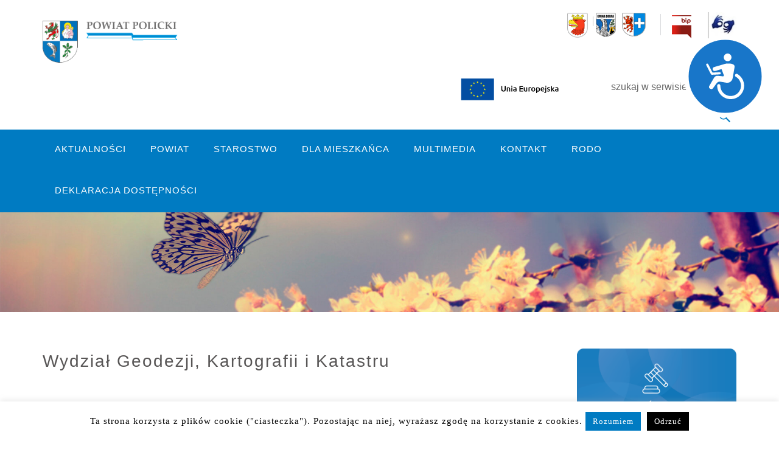

--- FILE ---
content_type: text/html; charset=UTF-8
request_url: https://policki.pl/wydzialy-starostwa/wydzial-geodezji-kartografii-i-katastru/
body_size: 22920
content:
<!DOCTYPE html>
<html lang="pl-PL" prefix="og: http://ogp.me/ns# article: http://ogp.me/ns/article#" class="no-js">
<head>
	<meta charset="UTF-8">
	<meta name="viewport" content="width=device-width, initial-scale=1">
    <meta name="Description" content="Powiat Policki" />
	<link rel="profile" href="http://gmpg.org/xfn/11">
	
	<script>
		(function(i,s,o,g,r,a,m){i['GoogleAnalyticsObject']=r;i[r]=i[r]||function(){
					(i[r].q=i[r].q||[]).push(arguments)},i[r].l=1*new Date();a=s.createElement(o),
				m=s.getElementsByTagName(o)[0];a.async=1;a.src=g;m.parentNode.insertBefore(a,m)
		})(window,document,'script','//www.google-analytics.com/analytics.js','ga');

		ga('create', 'UA-73886034-1', 'auto');
		ga('send', 'pageview');

	</script>
	<script src='https://www.google.com/recaptcha/api.js'></script>
	<script>(function(html){html.className = html.className.replace(/\bno-js\b/,'js')})(document.documentElement);</script>
<meta name='robots' content='index, follow, max-image-preview:large, max-snippet:-1, max-video-preview:-1' />

	<!-- This site is optimized with the Yoast SEO plugin v20.6 - https://yoast.com/wordpress/plugins/seo/ -->
	<title>Wydział Geodezji, Kartografii i Katastru - Powiat Policki</title>
	<link rel="canonical" href="https://policki.pl/wydzialy-starostwa/wydzial-geodezji-kartografii-i-katastru/" />
	<meta property="og:locale" content="pl_PL" />
	<meta property="og:type" content="article" />
	<meta property="og:title" content="Wydział Geodezji, Kartografii i Katastru - Powiat Policki" />
	<meta property="og:description" content="Wszelkie wnioski i pisma dotyczące spraw leżących w kompetencji Wydziału Geodezji, Kartografii i Katastru, należy składać bezpośrednio w kancelarii Starostwa Powiatowego w Policach przy ul. Tanowskiej 8, pocztą tradycyjną lub pocztą elektroniczną na adres kancelarii Starostwa (dokumenty opatrzone podpisem kwalifikowanym, zaufanym lub osobistym). &nbsp; Kancelaria: tel. 91 43 28 100, e-mail: kancelaria@policki.pl Tadeusz Łukasiuk &#8211; &hellip; Czytaj dalej „Wydział Geodezji, Kartografii i Katastru”" />
	<meta property="og:url" content="https://policki.pl/wydzialy-starostwa/wydzial-geodezji-kartografii-i-katastru/" />
	<meta property="og:site_name" content="Powiat Policki" />
	<meta property="article:publisher" content="https://www.facebook.com/starostwopolice" />
	<meta property="article:modified_time" content="2026-01-05T10:49:06+00:00" />
	<meta property="og:image" content="https://policki.pl/wp-content/uploads/2016/01/logo.png" />
	<meta property="og:image:width" content="259" />
	<meta property="og:image:height" content="89" />
	<meta property="og:image:type" content="image/png" />
	<meta name="twitter:card" content="summary_large_image" />
	<meta name="twitter:label1" content="Szacowany czas czytania" />
	<meta name="twitter:data1" content="2 minuty" />
	<script type="application/ld+json" class="yoast-schema-graph">{"@context":"https://schema.org","@graph":[{"@type":"WebPage","@id":"https://policki.pl/wydzialy-starostwa/wydzial-geodezji-kartografii-i-katastru/","url":"https://policki.pl/wydzialy-starostwa/wydzial-geodezji-kartografii-i-katastru/","name":"Wydział Geodezji, Kartografii i Katastru - Powiat Policki","isPartOf":{"@id":"https://policki.pl/#website"},"datePublished":"2021-02-08T12:12:29+00:00","dateModified":"2026-01-05T10:49:06+00:00","breadcrumb":{"@id":"https://policki.pl/wydzialy-starostwa/wydzial-geodezji-kartografii-i-katastru/#breadcrumb"},"inLanguage":"pl-PL","potentialAction":[{"@type":"ReadAction","target":["https://policki.pl/wydzialy-starostwa/wydzial-geodezji-kartografii-i-katastru/"]}]},{"@type":"BreadcrumbList","@id":"https://policki.pl/wydzialy-starostwa/wydzial-geodezji-kartografii-i-katastru/#breadcrumb","itemListElement":[{"@type":"ListItem","position":1,"name":"Strona główna","item":"https://policki.pl/"},{"@type":"ListItem","position":2,"name":"Wydział Geodezji, Kartografii i Katastru"}]},{"@type":"WebSite","@id":"https://policki.pl/#website","url":"https://policki.pl/","name":"Powiat Policki","description":"Aktualności powiatu polickiego","publisher":{"@id":"https://policki.pl/#organization"},"potentialAction":[{"@type":"SearchAction","target":{"@type":"EntryPoint","urlTemplate":"https://policki.pl/?s={search_term_string}"},"query-input":"required name=search_term_string"}],"inLanguage":"pl-PL"},{"@type":"Organization","@id":"https://policki.pl/#organization","name":"Powiat Policki","url":"https://policki.pl/","logo":{"@type":"ImageObject","inLanguage":"pl-PL","@id":"https://policki.pl/#/schema/logo/image/","url":"https://policki.pl/wp-content/uploads/2022/12/292441330_164426149438213_731770122442523084_n.jpg","contentUrl":"https://policki.pl/wp-content/uploads/2022/12/292441330_164426149438213_731770122442523084_n.jpg","width":241,"height":241,"caption":"Powiat Policki"},"image":{"@id":"https://policki.pl/#/schema/logo/image/"},"sameAs":["https://www.facebook.com/starostwopolice"]}]}</script>
	<!-- / Yoast SEO plugin. -->


<link rel='dns-prefetch' href='//s.w.org' />
<link rel="alternate" type="application/rss+xml" title="Powiat Policki &raquo; Kanał z wpisami" href="https://policki.pl/feed/" />
<link rel="alternate" type="application/rss+xml" title="Powiat Policki &raquo; Kanał z komentarzami" href="https://policki.pl/comments/feed/" />
<script>
window._wpemojiSettings = {"baseUrl":"https:\/\/s.w.org\/images\/core\/emoji\/14.0.0\/72x72\/","ext":".png","svgUrl":"https:\/\/s.w.org\/images\/core\/emoji\/14.0.0\/svg\/","svgExt":".svg","source":{"concatemoji":"https:\/\/policki.pl\/wp-includes\/js\/wp-emoji-release.min.js?ver=6.0.11"}};
/*! This file is auto-generated */
!function(e,a,t){var n,r,o,i=a.createElement("canvas"),p=i.getContext&&i.getContext("2d");function s(e,t){var a=String.fromCharCode,e=(p.clearRect(0,0,i.width,i.height),p.fillText(a.apply(this,e),0,0),i.toDataURL());return p.clearRect(0,0,i.width,i.height),p.fillText(a.apply(this,t),0,0),e===i.toDataURL()}function c(e){var t=a.createElement("script");t.src=e,t.defer=t.type="text/javascript",a.getElementsByTagName("head")[0].appendChild(t)}for(o=Array("flag","emoji"),t.supports={everything:!0,everythingExceptFlag:!0},r=0;r<o.length;r++)t.supports[o[r]]=function(e){if(!p||!p.fillText)return!1;switch(p.textBaseline="top",p.font="600 32px Arial",e){case"flag":return s([127987,65039,8205,9895,65039],[127987,65039,8203,9895,65039])?!1:!s([55356,56826,55356,56819],[55356,56826,8203,55356,56819])&&!s([55356,57332,56128,56423,56128,56418,56128,56421,56128,56430,56128,56423,56128,56447],[55356,57332,8203,56128,56423,8203,56128,56418,8203,56128,56421,8203,56128,56430,8203,56128,56423,8203,56128,56447]);case"emoji":return!s([129777,127995,8205,129778,127999],[129777,127995,8203,129778,127999])}return!1}(o[r]),t.supports.everything=t.supports.everything&&t.supports[o[r]],"flag"!==o[r]&&(t.supports.everythingExceptFlag=t.supports.everythingExceptFlag&&t.supports[o[r]]);t.supports.everythingExceptFlag=t.supports.everythingExceptFlag&&!t.supports.flag,t.DOMReady=!1,t.readyCallback=function(){t.DOMReady=!0},t.supports.everything||(n=function(){t.readyCallback()},a.addEventListener?(a.addEventListener("DOMContentLoaded",n,!1),e.addEventListener("load",n,!1)):(e.attachEvent("onload",n),a.attachEvent("onreadystatechange",function(){"complete"===a.readyState&&t.readyCallback()})),(e=t.source||{}).concatemoji?c(e.concatemoji):e.wpemoji&&e.twemoji&&(c(e.twemoji),c(e.wpemoji)))}(window,document,window._wpemojiSettings);
</script>
<style>
img.wp-smiley,
img.emoji {
	display: inline !important;
	border: none !important;
	box-shadow: none !important;
	height: 1em !important;
	width: 1em !important;
	margin: 0 0.07em !important;
	vertical-align: -0.1em !important;
	background: none !important;
	padding: 0 !important;
}
</style>
	<link rel='stylesheet' id='scap.flashblock-css'  href='https://policki.pl/wp-content/plugins/compact-wp-audio-player/css/flashblock.css?ver=6.0.11' media='all' />
<link rel='stylesheet' id='scap.player-css'  href='https://policki.pl/wp-content/plugins/compact-wp-audio-player/css/player.css?ver=6.0.11' media='all' />
<link rel='stylesheet' id='wp-block-library-css'  href='https://policki.pl/wp-includes/css/dist/block-library/style.min.css?ver=6.0.11' media='all' />
<style id='wp-block-library-theme-inline-css'>
.wp-block-audio figcaption{color:#555;font-size:13px;text-align:center}.is-dark-theme .wp-block-audio figcaption{color:hsla(0,0%,100%,.65)}.wp-block-code{border:1px solid #ccc;border-radius:4px;font-family:Menlo,Consolas,monaco,monospace;padding:.8em 1em}.wp-block-embed figcaption{color:#555;font-size:13px;text-align:center}.is-dark-theme .wp-block-embed figcaption{color:hsla(0,0%,100%,.65)}.blocks-gallery-caption{color:#555;font-size:13px;text-align:center}.is-dark-theme .blocks-gallery-caption{color:hsla(0,0%,100%,.65)}.wp-block-image figcaption{color:#555;font-size:13px;text-align:center}.is-dark-theme .wp-block-image figcaption{color:hsla(0,0%,100%,.65)}.wp-block-pullquote{border-top:4px solid;border-bottom:4px solid;margin-bottom:1.75em;color:currentColor}.wp-block-pullquote__citation,.wp-block-pullquote cite,.wp-block-pullquote footer{color:currentColor;text-transform:uppercase;font-size:.8125em;font-style:normal}.wp-block-quote{border-left:.25em solid;margin:0 0 1.75em;padding-left:1em}.wp-block-quote cite,.wp-block-quote footer{color:currentColor;font-size:.8125em;position:relative;font-style:normal}.wp-block-quote.has-text-align-right{border-left:none;border-right:.25em solid;padding-left:0;padding-right:1em}.wp-block-quote.has-text-align-center{border:none;padding-left:0}.wp-block-quote.is-large,.wp-block-quote.is-style-large,.wp-block-quote.is-style-plain{border:none}.wp-block-search .wp-block-search__label{font-weight:700}:where(.wp-block-group.has-background){padding:1.25em 2.375em}.wp-block-separator.has-css-opacity{opacity:.4}.wp-block-separator{border:none;border-bottom:2px solid;margin-left:auto;margin-right:auto}.wp-block-separator.has-alpha-channel-opacity{opacity:1}.wp-block-separator:not(.is-style-wide):not(.is-style-dots){width:100px}.wp-block-separator.has-background:not(.is-style-dots){border-bottom:none;height:1px}.wp-block-separator.has-background:not(.is-style-wide):not(.is-style-dots){height:2px}.wp-block-table thead{border-bottom:3px solid}.wp-block-table tfoot{border-top:3px solid}.wp-block-table td,.wp-block-table th{padding:.5em;border:1px solid;word-break:normal}.wp-block-table figcaption{color:#555;font-size:13px;text-align:center}.is-dark-theme .wp-block-table figcaption{color:hsla(0,0%,100%,.65)}.wp-block-video figcaption{color:#555;font-size:13px;text-align:center}.is-dark-theme .wp-block-video figcaption{color:hsla(0,0%,100%,.65)}.wp-block-template-part.has-background{padding:1.25em 2.375em;margin-top:0;margin-bottom:0}
</style>
<style id='global-styles-inline-css'>
body{--wp--preset--color--black: #000000;--wp--preset--color--cyan-bluish-gray: #abb8c3;--wp--preset--color--white: #fff;--wp--preset--color--pale-pink: #f78da7;--wp--preset--color--vivid-red: #cf2e2e;--wp--preset--color--luminous-vivid-orange: #ff6900;--wp--preset--color--luminous-vivid-amber: #fcb900;--wp--preset--color--light-green-cyan: #7bdcb5;--wp--preset--color--vivid-green-cyan: #00d084;--wp--preset--color--pale-cyan-blue: #8ed1fc;--wp--preset--color--vivid-cyan-blue: #0693e3;--wp--preset--color--vivid-purple: #9b51e0;--wp--preset--color--dark-gray: #1a1a1a;--wp--preset--color--medium-gray: #686868;--wp--preset--color--light-gray: #e5e5e5;--wp--preset--color--blue-gray: #4d545c;--wp--preset--color--bright-blue: #007acc;--wp--preset--color--light-blue: #9adffd;--wp--preset--color--dark-brown: #402b30;--wp--preset--color--medium-brown: #774e24;--wp--preset--color--dark-red: #640c1f;--wp--preset--color--bright-red: #ff675f;--wp--preset--color--yellow: #ffef8e;--wp--preset--gradient--vivid-cyan-blue-to-vivid-purple: linear-gradient(135deg,rgba(6,147,227,1) 0%,rgb(155,81,224) 100%);--wp--preset--gradient--light-green-cyan-to-vivid-green-cyan: linear-gradient(135deg,rgb(122,220,180) 0%,rgb(0,208,130) 100%);--wp--preset--gradient--luminous-vivid-amber-to-luminous-vivid-orange: linear-gradient(135deg,rgba(252,185,0,1) 0%,rgba(255,105,0,1) 100%);--wp--preset--gradient--luminous-vivid-orange-to-vivid-red: linear-gradient(135deg,rgba(255,105,0,1) 0%,rgb(207,46,46) 100%);--wp--preset--gradient--very-light-gray-to-cyan-bluish-gray: linear-gradient(135deg,rgb(238,238,238) 0%,rgb(169,184,195) 100%);--wp--preset--gradient--cool-to-warm-spectrum: linear-gradient(135deg,rgb(74,234,220) 0%,rgb(151,120,209) 20%,rgb(207,42,186) 40%,rgb(238,44,130) 60%,rgb(251,105,98) 80%,rgb(254,248,76) 100%);--wp--preset--gradient--blush-light-purple: linear-gradient(135deg,rgb(255,206,236) 0%,rgb(152,150,240) 100%);--wp--preset--gradient--blush-bordeaux: linear-gradient(135deg,rgb(254,205,165) 0%,rgb(254,45,45) 50%,rgb(107,0,62) 100%);--wp--preset--gradient--luminous-dusk: linear-gradient(135deg,rgb(255,203,112) 0%,rgb(199,81,192) 50%,rgb(65,88,208) 100%);--wp--preset--gradient--pale-ocean: linear-gradient(135deg,rgb(255,245,203) 0%,rgb(182,227,212) 50%,rgb(51,167,181) 100%);--wp--preset--gradient--electric-grass: linear-gradient(135deg,rgb(202,248,128) 0%,rgb(113,206,126) 100%);--wp--preset--gradient--midnight: linear-gradient(135deg,rgb(2,3,129) 0%,rgb(40,116,252) 100%);--wp--preset--duotone--dark-grayscale: url('#wp-duotone-dark-grayscale');--wp--preset--duotone--grayscale: url('#wp-duotone-grayscale');--wp--preset--duotone--purple-yellow: url('#wp-duotone-purple-yellow');--wp--preset--duotone--blue-red: url('#wp-duotone-blue-red');--wp--preset--duotone--midnight: url('#wp-duotone-midnight');--wp--preset--duotone--magenta-yellow: url('#wp-duotone-magenta-yellow');--wp--preset--duotone--purple-green: url('#wp-duotone-purple-green');--wp--preset--duotone--blue-orange: url('#wp-duotone-blue-orange');--wp--preset--font-size--small: 13px;--wp--preset--font-size--medium: 20px;--wp--preset--font-size--large: 36px;--wp--preset--font-size--x-large: 42px;}.has-black-color{color: var(--wp--preset--color--black) !important;}.has-cyan-bluish-gray-color{color: var(--wp--preset--color--cyan-bluish-gray) !important;}.has-white-color{color: var(--wp--preset--color--white) !important;}.has-pale-pink-color{color: var(--wp--preset--color--pale-pink) !important;}.has-vivid-red-color{color: var(--wp--preset--color--vivid-red) !important;}.has-luminous-vivid-orange-color{color: var(--wp--preset--color--luminous-vivid-orange) !important;}.has-luminous-vivid-amber-color{color: var(--wp--preset--color--luminous-vivid-amber) !important;}.has-light-green-cyan-color{color: var(--wp--preset--color--light-green-cyan) !important;}.has-vivid-green-cyan-color{color: var(--wp--preset--color--vivid-green-cyan) !important;}.has-pale-cyan-blue-color{color: var(--wp--preset--color--pale-cyan-blue) !important;}.has-vivid-cyan-blue-color{color: var(--wp--preset--color--vivid-cyan-blue) !important;}.has-vivid-purple-color{color: var(--wp--preset--color--vivid-purple) !important;}.has-black-background-color{background-color: var(--wp--preset--color--black) !important;}.has-cyan-bluish-gray-background-color{background-color: var(--wp--preset--color--cyan-bluish-gray) !important;}.has-white-background-color{background-color: var(--wp--preset--color--white) !important;}.has-pale-pink-background-color{background-color: var(--wp--preset--color--pale-pink) !important;}.has-vivid-red-background-color{background-color: var(--wp--preset--color--vivid-red) !important;}.has-luminous-vivid-orange-background-color{background-color: var(--wp--preset--color--luminous-vivid-orange) !important;}.has-luminous-vivid-amber-background-color{background-color: var(--wp--preset--color--luminous-vivid-amber) !important;}.has-light-green-cyan-background-color{background-color: var(--wp--preset--color--light-green-cyan) !important;}.has-vivid-green-cyan-background-color{background-color: var(--wp--preset--color--vivid-green-cyan) !important;}.has-pale-cyan-blue-background-color{background-color: var(--wp--preset--color--pale-cyan-blue) !important;}.has-vivid-cyan-blue-background-color{background-color: var(--wp--preset--color--vivid-cyan-blue) !important;}.has-vivid-purple-background-color{background-color: var(--wp--preset--color--vivid-purple) !important;}.has-black-border-color{border-color: var(--wp--preset--color--black) !important;}.has-cyan-bluish-gray-border-color{border-color: var(--wp--preset--color--cyan-bluish-gray) !important;}.has-white-border-color{border-color: var(--wp--preset--color--white) !important;}.has-pale-pink-border-color{border-color: var(--wp--preset--color--pale-pink) !important;}.has-vivid-red-border-color{border-color: var(--wp--preset--color--vivid-red) !important;}.has-luminous-vivid-orange-border-color{border-color: var(--wp--preset--color--luminous-vivid-orange) !important;}.has-luminous-vivid-amber-border-color{border-color: var(--wp--preset--color--luminous-vivid-amber) !important;}.has-light-green-cyan-border-color{border-color: var(--wp--preset--color--light-green-cyan) !important;}.has-vivid-green-cyan-border-color{border-color: var(--wp--preset--color--vivid-green-cyan) !important;}.has-pale-cyan-blue-border-color{border-color: var(--wp--preset--color--pale-cyan-blue) !important;}.has-vivid-cyan-blue-border-color{border-color: var(--wp--preset--color--vivid-cyan-blue) !important;}.has-vivid-purple-border-color{border-color: var(--wp--preset--color--vivid-purple) !important;}.has-vivid-cyan-blue-to-vivid-purple-gradient-background{background: var(--wp--preset--gradient--vivid-cyan-blue-to-vivid-purple) !important;}.has-light-green-cyan-to-vivid-green-cyan-gradient-background{background: var(--wp--preset--gradient--light-green-cyan-to-vivid-green-cyan) !important;}.has-luminous-vivid-amber-to-luminous-vivid-orange-gradient-background{background: var(--wp--preset--gradient--luminous-vivid-amber-to-luminous-vivid-orange) !important;}.has-luminous-vivid-orange-to-vivid-red-gradient-background{background: var(--wp--preset--gradient--luminous-vivid-orange-to-vivid-red) !important;}.has-very-light-gray-to-cyan-bluish-gray-gradient-background{background: var(--wp--preset--gradient--very-light-gray-to-cyan-bluish-gray) !important;}.has-cool-to-warm-spectrum-gradient-background{background: var(--wp--preset--gradient--cool-to-warm-spectrum) !important;}.has-blush-light-purple-gradient-background{background: var(--wp--preset--gradient--blush-light-purple) !important;}.has-blush-bordeaux-gradient-background{background: var(--wp--preset--gradient--blush-bordeaux) !important;}.has-luminous-dusk-gradient-background{background: var(--wp--preset--gradient--luminous-dusk) !important;}.has-pale-ocean-gradient-background{background: var(--wp--preset--gradient--pale-ocean) !important;}.has-electric-grass-gradient-background{background: var(--wp--preset--gradient--electric-grass) !important;}.has-midnight-gradient-background{background: var(--wp--preset--gradient--midnight) !important;}.has-small-font-size{font-size: var(--wp--preset--font-size--small) !important;}.has-medium-font-size{font-size: var(--wp--preset--font-size--medium) !important;}.has-large-font-size{font-size: var(--wp--preset--font-size--large) !important;}.has-x-large-font-size{font-size: var(--wp--preset--font-size--x-large) !important;}
</style>
<link rel='stylesheet' id='contact-form-7-css'  href='https://policki.pl/wp-content/plugins/contact-form-7/includes/css/styles.css?ver=5.7.7' media='all' />
<link rel='stylesheet' id='cookie-law-info-css'  href='https://policki.pl/wp-content/plugins/cookie-law-info/legacy/public/css/cookie-law-info-public.css?ver=3.3.9.1' media='all' />
<link rel='stylesheet' id='cookie-law-info-gdpr-css'  href='https://policki.pl/wp-content/plugins/cookie-law-info/legacy/public/css/cookie-law-info-gdpr.css?ver=3.3.9.1' media='all' />
<link rel='stylesheet' id='wp-email-css'  href='https://policki.pl/wp-content/plugins/wp-email/email-css.css?ver=2.69.3' media='all' />
<link rel='stylesheet' id='parent-style-css'  href='https://policki.pl/wp-content/themes/twentysixteen/style.css?ver=6.0.11' media='all' />
<link rel='stylesheet' id='bootstrap-css-css'  href='https://policki.pl/wp-content/themes/twentysixteen-child/css/bootstrap.min.css?ver=3.3.5' media='all' />
<link rel='stylesheet' id='bootstrap-xl-css'  href='https://policki.pl/wp-content/themes/twentysixteen-child/css/bootstrap-xl.css?ver=1.0' media='all' />
<link rel='stylesheet' id='slick-css'  href='https://policki.pl/wp-content/themes/twentysixteen-child/css/slick.css?ver=2.8.1' media='all' />
<link rel='stylesheet' id='slick-theme-css'  href='https://policki.pl/wp-content/themes/twentysixteen-child/css/slick-theme.css?ver=2.8.1' media='all' />
<link rel='stylesheet' id='simplelightbox-css'  href='https://policki.pl/wp-content/themes/twentysixteen-child/css/simplelightbox.min.css?ver=1.0' media='all' />
<link rel='stylesheet' id='twentysixteen-fonts-css'  href='https://policki.pl/wp-content/themes/twentysixteen/fonts/merriweather-plus-inconsolata.css?ver=20230328' media='all' />
<link rel='stylesheet' id='genericons-css'  href='https://policki.pl/wp-content/themes/twentysixteen/genericons/genericons.css?ver=20201208' media='all' />
<link rel='stylesheet' id='twentysixteen-style-css'  href='https://policki.pl/wp-content/themes/twentysixteen-child/style.css?ver=20230328' media='all' />
<link rel='stylesheet' id='twentysixteen-block-style-css'  href='https://policki.pl/wp-content/themes/twentysixteen/css/blocks.css?ver=20230206' media='all' />
<!--[if lt IE 10]>
<link rel='stylesheet' id='twentysixteen-ie-css'  href='https://policki.pl/wp-content/themes/twentysixteen/css/ie.css?ver=20170530' media='all' />
<![endif]-->
<!--[if lt IE 9]>
<link rel='stylesheet' id='twentysixteen-ie8-css'  href='https://policki.pl/wp-content/themes/twentysixteen/css/ie8.css?ver=20170530' media='all' />
<![endif]-->
<!--[if lt IE 8]>
<link rel='stylesheet' id='twentysixteen-ie7-css'  href='https://policki.pl/wp-content/themes/twentysixteen/css/ie7.css?ver=20170530' media='all' />
<![endif]-->
<script src='https://policki.pl/wp-content/plugins/compact-wp-audio-player/js/soundmanager2-nodebug-jsmin.js?ver=6.0.11' id='scap.soundmanager2-js'></script>
<script src='https://policki.pl/wp-includes/js/jquery/jquery.min.js?ver=3.6.0' id='jquery-core-js'></script>
<script src='https://policki.pl/wp-includes/js/jquery/jquery-migrate.min.js?ver=3.3.2' id='jquery-migrate-js'></script>
<script id='cookie-law-info-js-extra'>
var Cli_Data = {"nn_cookie_ids":[],"cookielist":[],"non_necessary_cookies":[],"ccpaEnabled":"","ccpaRegionBased":"","ccpaBarEnabled":"","strictlyEnabled":["necessary","obligatoire"],"ccpaType":"gdpr","js_blocking":"","custom_integration":"","triggerDomRefresh":"","secure_cookies":""};
var cli_cookiebar_settings = {"animate_speed_hide":"500","animate_speed_show":"500","background":"#fff","border":"#007bc2","border_on":"","button_1_button_colour":"#007bc2","button_1_button_hover":"#00629b","button_1_link_colour":"#fff","button_1_as_button":"1","button_1_new_win":"","button_2_button_colour":"#333","button_2_button_hover":"#292929","button_2_link_colour":"#444","button_2_as_button":"","button_2_hidebar":"1","button_3_button_colour":"#000","button_3_button_hover":"#000000","button_3_link_colour":"#fff","button_3_as_button":"1","button_3_new_win":"1","button_4_button_colour":"#000","button_4_button_hover":"#000000","button_4_link_colour":"#fff","button_4_as_button":"1","button_7_button_colour":"#61a229","button_7_button_hover":"#4e8221","button_7_link_colour":"#fff","button_7_as_button":"1","button_7_new_win":"","font_family":"Verdana, Geneva","header_fix":"","notify_animate_hide":"1","notify_animate_show":"","notify_div_id":"#cookie-law-info-bar","notify_position_horizontal":"right","notify_position_vertical":"bottom","scroll_close":"","scroll_close_reload":"","accept_close_reload":"","reject_close_reload":"","showagain_tab":"","showagain_background":"#fff","showagain_border":"#000","showagain_div_id":"#cookie-law-info-again","showagain_x_position":"100px","text":"#000","show_once_yn":"","show_once":"10000","logging_on":"","as_popup":"","popup_overlay":"1","bar_heading_text":"","cookie_bar_as":"banner","popup_showagain_position":"bottom-right","widget_position":"left"};
var log_object = {"ajax_url":"https:\/\/policki.pl\/wp-admin\/admin-ajax.php"};
</script>
<script src='https://policki.pl/wp-content/plugins/cookie-law-info/legacy/public/js/cookie-law-info-public.js?ver=3.3.9.1' id='cookie-law-info-js'></script>
<!--[if lt IE 9]>
<script src='https://policki.pl/wp-content/themes/twentysixteen/js/html5.js?ver=3.7.3' id='twentysixteen-html5-js'></script>
<![endif]-->
<link rel="https://api.w.org/" href="https://policki.pl/wp-json/" /><link rel="EditURI" type="application/rsd+xml" title="RSD" href="https://policki.pl/xmlrpc.php?rsd" />
<link rel="wlwmanifest" type="application/wlwmanifest+xml" href="https://policki.pl/wp-includes/wlwmanifest.xml" /> 
<link rel='shortlink' href='https://policki.pl/?p=415' />
<link rel="alternate" type="application/json+oembed" href="https://policki.pl/wp-json/oembed/1.0/embed?url=https%3A%2F%2Fpolicki.pl%2Fwydzialy-starostwa%2Fwydzial-geodezji-kartografii-i-katastru%2F" />
<link rel="alternate" type="text/xml+oembed" href="https://policki.pl/wp-json/oembed/1.0/embed?url=https%3A%2F%2Fpolicki.pl%2Fwydzialy-starostwa%2Fwydzial-geodezji-kartografii-i-katastru%2F&#038;format=xml" />
<meta property="og:title" name="og:title" content="Wydział Geodezji, Kartografii i Katastru" />
<meta property="og:type" name="og:type" content="website" />
<meta property="og:image" name="og:image" content="https://policki.pl/wp-content/uploads/2020/10/cropped-favicon.png" />
<meta property="og:url" name="og:url" content="https://policki.pl/wydzialy-starostwa/wydzial-geodezji-kartografii-i-katastru/" />
<meta property="og:description" name="og:description" content="Wszelkie wnioski i pisma dotyczące spraw leżących w kompetencji Wydziału Geodezji, Kartografii i Katastru, należy składać bezpośrednio w kancelarii Starostwa Powiatowego w Policach przy ul. Tanowskiej 8, pocztą tradycyjną lub pocztą elektroniczną na adres kancelarii Starostwa (dokumenty opatrzone podpisem kwalifikowanym, zaufanym lub osobistym). &nbsp; Kancelaria: tel. 91 43 28 100, e-mail: kancelaria@policki.pl Tadeusz Łukasiuk - &hellip; Czytaj dalej „Wydział Geodezji, Kartografii i Katastru”" />
<meta property="og:locale" name="og:locale" content="pl_PL" />
<meta property="og:site_name" name="og:site_name" content="Powiat Policki" />
<meta property="twitter:card" name="twitter:card" content="summary" />
<meta property="article:published_time" name="article:published_time" content="2021-02-08T13:12:29+01:00" />
<meta property="article:modified_time" name="article:modified_time" content="2026-01-05T11:49:06+01:00" />
<meta property="article:author" name="article:author" content="https://policki.pl/author/ajaguszewska/" />
        <style type="text/css" id="pf-main-css">
            
				@media screen {
					.printfriendly {
						z-index: 1000; position: relative
					}
					.printfriendly a, .printfriendly a:link, .printfriendly a:visited, .printfriendly a:hover, .printfriendly a:active {
						font-weight: 600;
						cursor: pointer;
						text-decoration: none;
						border: none;
						-webkit-box-shadow: none;
						-moz-box-shadow: none;
						box-shadow: none;
						outline:none;
						font-size: 14px !important;
						color: #3AAA11 !important;
					}
					.printfriendly.pf-alignleft {
						float: left;
					}
					.printfriendly.pf-alignright {
						float: right;
					}
					.printfriendly.pf-aligncenter {
						justify-content: center;
						display: flex; align-items: center;
					}
				}

				.pf-button-img {
					border: none;
					-webkit-box-shadow: none;
					-moz-box-shadow: none;
					box-shadow: none;
					padding: 0;
					margin: 0;
					display: inline;
					vertical-align: middle;
				}

				img.pf-button-img + .pf-button-text {
					margin-left: 6px;
				}

				@media print {
					.printfriendly {
						display: none;
					}
				}
				        </style>

            
        <style type="text/css" id="pf-excerpt-styles">
          .pf-button.pf-button-excerpt {
              display: none;
           }
        </style>

            <link rel="icon" href="https://policki.pl/wp-content/uploads/2020/10/cropped-favicon-32x32.png" sizes="32x32" />
<link rel="icon" href="https://policki.pl/wp-content/uploads/2020/10/cropped-favicon-192x192.png" sizes="192x192" />
<link rel="apple-touch-icon" href="https://policki.pl/wp-content/uploads/2020/10/cropped-favicon-180x180.png" />
<meta name="msapplication-TileImage" content="https://policki.pl/wp-content/uploads/2020/10/cropped-favicon-270x270.png" />
</head>

<body class="wydzialy-template-default single single-wydzialy postid-415 wp-custom-logo wp-embed-responsive group-blog">
<div id="page">
	<a class="skip-link screen-reader-text" href="#content">Przejdź do treści</a>
	<header class="transition mainpage-header" tabindex="0">

		<div id="above-menu" class="container-fluid">
			<div class="row">
				<div class="container">
					<div class="row">
						<div class="col-xs-4 col-lg-5 main-logo">
							<a class="navbar-brand" href='https://policki.pl/' title='Powiat Policki' rel='home'>
																	<img class="img-responsive" src='https://policki.pl/wp-content/uploads/2025/03/do-strony2-01.png' alt='Powiat Policki'  >
															</a>
							<!--<a href="https://powiatpolickipomaga.pl/" title="Powiat Policki pomaga" target="_blank">-->
							<!--<img src="/wp-content/uploads/powiat-policki-pomaga2.png" alt="Powiat Policki pomaga" style="float:right; width:210px; margin-right:-100px; margin-top:-20px;" />-->
							<!--</a>-->
						</div>

						<div class="col-xs-8 col-lg-7 rest-logos">
							<div class="row">
								<div id="contrast" class="col-md-6 col-lg-6 col-xs-12">

																			<ul id="primary-sidebar" class="primary-sidebar widget-area">
											<li id="block-3" class="widget widget_block"></li>
										</ul><!-- #primary-sidebar -->
																	</div>
								<div>

							    	<div id="herby" class="col-md-6 col-lg-6 col-xs-12"style="float:left" >
								    <a href="https://pzgomaz.com/#!/notLogged?customer=SP_Police" target="_blank" style="background:none !important; margin-left:25px"><img src="https://policki.pl/wp-content/themes/twentysixteen-child/images/dlonie.jpg" alt="Tłumacz"><span style="font-size:small; margin-left:10px;">PJM</span></a>
								    <a class="bip" target="_blank" href="http://www.powiat.policki.bip.net.pl/"><span class="hidden-title">Powiat Policki</span></a>
									<a class="kolbaskowo" target="_blank" title="Gmina Kołbaskowo" href="http://www.kolbaskowo.pl/"><span class="hidden-title">Gmina Kołbaskowo</span></a>
									<a class="dobra" target="_blank" title="Gmina Dobra" href="http://www.dobraszczecinska.pl/ "><span class="hidden-title">Gmina Dobra</span></a>
									<a class="police" target="_blank" title="Gmina Police" href="http://www.police.pl/"><span class="hidden-title">Gmina Police</span></a>
									<a class="warpno" target="_blank" title="Gmina Nowe Warpno" href="http://www.nowewarpno.pl/ "><span class="hidden-title">Gmina Nowe Warpno</span></a>
									
							    	</div>
								</div>
							</div>

							<div class="row">
                                <div class="col-sm-5 col-lg-7 col-xs-12">
                                    <a class="flag-unia" href="/#nav_menu-2">
                                        <img class="img-responsive unia" src='https://policki.pl/wp-content/themes/twentysixteen-child/images/fundusz-spoleczny.svg' alt='Powiat Policki'>
                                    </a>
                                </div>
                                <div class="col-sm-7 col-lg-5 col-xs-12">
                                    
<form role="search" method="get" class="search-form" action="https://policki.pl/">
	<label>
		<span class="screen-reader-text">Szukaj:</span>
		<input type="search" class="search-field" placeholder="szukaj w serwisie&hellip;" value="" name="s" title="Szukaj:" />
	</label>
	<button type="submit" class="search-submit"><span class="screen-reader-text">Szukaj</span></button>

</form>
                                </div>

							</div>

						</div>

					</div>
				</div>
			</div>
		</div>

		<div id="main-menu">
			<nav class="navbar navbar-default">
				<div class="container-fluid">

				<div class="navbar-header">
					<button type="button" class="navbar-toggle" data-toggle="collapse" data-target="#bs-example-navbar-collapse-1">
						<span class="sr-only">Menu</span>
						<span class="icon-bar"></span>
						<span class="icon-bar"></span>
						<span class="icon-bar"></span>
					</button>

					<div class="row bg-blue">
						<div class="container">
							<div class="row">
																	<div id="bs-example-navbar-collapse-1" class="collapse navbar-collapse transition" role="navigation" aria-label="Menu główne">
										<div class="menu-primary-container"><ul class="nav navbar-nav navbar-right" role="menu"><li id="menu-item-30" class="menu-item menu-item-type-post_type menu-item-object-page current_page_parent menu-item-30"><a href="https://policki.pl/aktualnosci/">Aktualności</a></li>
<li id="menu-item-114" class="menu-item menu-item-type-custom menu-item-object-custom menu-item-has-children menu-item-114"><a>Powiat</a>
<ul class="sub-menu">
	<li id="menu-item-29" class="menu-item menu-item-type-post_type menu-item-object-page menu-item-29"><a href="https://policki.pl/opis-powiat/">Opis</a></li>
	<li id="menu-item-32427" class="menu-item menu-item-type-post_type menu-item-object-page menu-item-32427"><a href="https://policki.pl/statut/">Statut</a></li>
	<li id="menu-item-119" class="menu-item menu-item-type-custom menu-item-object-custom menu-item-has-children menu-item-119"><a>Rada Powiatu</a>
	<ul class="sub-menu">
		<li id="menu-item-117" class="menu-item menu-item-type-post_type menu-item-object-page menu-item-117"><a href="https://policki.pl/sklad-rady-powiatu/">Skład</a></li>
		<li id="menu-item-19398" class="menu-item menu-item-type-post_type menu-item-object-page menu-item-19398"><a href="https://policki.pl/komisje-rady-powiatu/">Komisje Rady Powiatu</a></li>
		<li id="menu-item-19703" class="menu-item menu-item-type-post_type menu-item-object-page menu-item-19703"><a href="https://policki.pl/kluby-radnych/">Kluby Radnych</a></li>
		<li id="menu-item-118" class="bip menu-item menu-item-type-custom menu-item-object-custom menu-item-118"><a href="http://www.powiat.policki.bip.net.pl/?c=98">Uchwały</a></li>
		<li id="menu-item-120" class="bip menu-item menu-item-type-custom menu-item-object-custom menu-item-120"><a href="http://www.powiat.policki.bip.net.pl/?c=942">Sesje</a></li>
		<li id="menu-item-18709" class="menu-item menu-item-type-custom menu-item-object-custom menu-item-18709"><a href="http://www.powiat.policki.bip.net.pl/?c=1082">Nagrania sesji</a></li>
		<li id="menu-item-19690" class="menu-item menu-item-type-post_type menu-item-object-page menu-item-has-children menu-item-19690"><a href="https://policki.pl/interpelacje-zapytania-i-wnioski/">Interpelacje, zapytania i wnioski</a>
		<ul class="sub-menu">
			<li id="menu-item-19687" class="menu-item menu-item-type-post_type menu-item-object-page menu-item-19687"><a href="https://policki.pl/interpelacje/">Interpelacje</a></li>
			<li id="menu-item-19686" class="menu-item menu-item-type-post_type menu-item-object-page menu-item-19686"><a href="https://policki.pl/pytania/">Zapytania</a></li>
			<li id="menu-item-19685" class="menu-item menu-item-type-post_type menu-item-object-page menu-item-19685"><a href="https://policki.pl/wnioski/">Wnioski</a></li>
		</ul>
</li>
		<li id="menu-item-50689" class="menu-item menu-item-type-post_type menu-item-object-page menu-item-50689"><a href="https://policki.pl/wybory-2024-r/">Wybory 2024 r.</a></li>
	</ul>
</li>
	<li id="menu-item-121" class="bip menu-item menu-item-type-custom menu-item-object-custom menu-item-121"><a href="http://www.powiat.policki.bip.net.pl/?c=91">Jednostki Organizacyjne</a></li>
	<li id="menu-item-122" class="bip menu-item menu-item-type-custom menu-item-object-custom menu-item-122"><a href="http://www.powiat.policki.bip.net.pl/?c=253">Służby, inspekcje i straże</a></li>
</ul>
</li>
<li id="menu-item-126" class="menu-item menu-item-type-custom menu-item-object-custom menu-item-has-children menu-item-126"><a>Starostwo</a>
<ul class="sub-menu">
	<li id="menu-item-124" class="menu-item menu-item-type-post_type menu-item-object-page menu-item-124"><a href="https://policki.pl/kierownictwo/">Zarząd Powiatu w Policach</a></li>
	<li id="menu-item-53532" class="menu-item menu-item-type-post_type menu-item-object-page menu-item-53532"><a href="https://policki.pl/sekretarz-powiatu/">Sekretarz Powiatu</a></li>
	<li id="menu-item-53531" class="menu-item menu-item-type-post_type menu-item-object-page menu-item-53531"><a href="https://policki.pl/skarbnik-powiatu/">Skarbnik Powiatu</a></li>
	<li id="menu-item-32431" class="menu-item menu-item-type-post_type menu-item-object-page menu-item-32431"><a href="https://policki.pl/regulamin-organizacyjny/">Regulamin Organizacyjny Starostwa Powiatowego w Policach</a></li>
	<li id="menu-item-125" class="menu-item menu-item-type-post_type menu-item-object-page menu-item-125"><a href="https://policki.pl/wydzialy-starostwa/">Wydziały</a></li>
</ul>
</li>
<li id="menu-item-339" class="menu-item menu-item-type-custom menu-item-object-custom menu-item-has-children menu-item-339"><a>Dla mieszkańca</a>
<ul class="sub-menu">
	<li id="menu-item-60869" class="menu-item menu-item-type-post_type menu-item-object-page menu-item-60869"><a href="https://policki.pl/informacje-i-ogloszenia/">Informacje i ogłoszenia</a></li>
	<li id="menu-item-28586" class="menu-item menu-item-type-post_type menu-item-object-page menu-item-has-children menu-item-28586"><a href="https://policki.pl/debata-nad-raportem-o-stanie-powiatu-polickiego/">Debata nad raportem o stanie Powiatu Polickiego</a>
	<ul class="sub-menu">
		<li id="menu-item-22295" class="menu-item menu-item-type-post_type menu-item-object-page menu-item-22295"><a href="https://policki.pl/debata-nad-raportem-o-stanie-powiatu-polickiego-w-2018-r/">2018 r.</a></li>
		<li id="menu-item-28585" class="menu-item menu-item-type-post_type menu-item-object-page menu-item-28585"><a href="https://policki.pl/2019-2/">2019 r.</a></li>
		<li id="menu-item-34100" class="menu-item menu-item-type-post_type menu-item-object-page menu-item-34100"><a href="https://policki.pl/2020-r/">2020 r.</a></li>
		<li id="menu-item-39221" class="menu-item menu-item-type-post_type menu-item-object-page menu-item-39221"><a href="https://policki.pl/2021-r/">2021 r.</a></li>
		<li id="menu-item-46631" class="menu-item menu-item-type-post_type menu-item-object-page menu-item-46631"><a href="https://policki.pl/2022-r/">2022 r.</a></li>
		<li id="menu-item-52876" class="menu-item menu-item-type-post_type menu-item-object-page menu-item-52876"><a href="https://policki.pl/2023-r/">2023 r.</a></li>
		<li id="menu-item-59484" class="menu-item menu-item-type-post_type menu-item-object-page menu-item-59484"><a href="https://policki.pl/2024-r/">2024 r.</a></li>
	</ul>
</li>
	<li id="menu-item-8562" class="menu-item menu-item-type-post_type menu-item-object-page menu-item-8562"><a href="https://policki.pl/internetowe-umawianie-wizyt-w-wydziale-komunikacji-i-transportu/">Internetowe umawianie wizyt w Wydziale Komunikacji i Transportu</a></li>
	<li id="menu-item-59491" class="menu-item menu-item-type-post_type menu-item-object-page menu-item-59491"><a href="https://policki.pl/nowoczesna-obsluga-bez-kolejek-odbierz-dokumenty-z-paczkomatu/">Odbiór i nadawanie dokumentów w Paczkomacie® In Post „Urząd 24”</a></li>
	<li id="menu-item-138" class="menu-item menu-item-type-custom menu-item-object-custom menu-item-has-children menu-item-138"><a>Rady społeczne</a>
	<ul class="sub-menu">
		<li id="menu-item-151" class="menu-item menu-item-type-post_type menu-item-object-page menu-item-151"><a href="https://policki.pl/dla-mieszkanca/powiatowa-spoleczna-rada-do-spraw-osob-niepelnosprawnych-w-policach/">Powiatowa Społeczna Rada do spraw Osób Niepełnosprawnych</a></li>
		<li id="menu-item-152" class="menu-item menu-item-type-post_type menu-item-object-page menu-item-152"><a href="https://policki.pl/dla-mieszkanca/powiatowa-rada-rynku-pracy-policach/">Powiatowa Rada Rynku Pracy w Policach</a></li>
		<li id="menu-item-380" class="menu-item menu-item-type-post_type menu-item-object-page menu-item-380"><a href="https://policki.pl/ngo-organizacje-pozarzadowe/powiatowa-rada-dzialalnosci-pozytku-publicznego-w-policach/">Powiatowa Rada Działalności Pożytku Publicznego</a></li>
	</ul>
</li>
	<li id="menu-item-184" class="menu-item menu-item-type-custom menu-item-object-custom menu-item-has-children menu-item-184"><a>Konsultacje społeczne</a>
	<ul class="sub-menu">
		<li id="menu-item-549" class="menu-item menu-item-type-post_type menu-item-object-page menu-item-549"><a href="https://policki.pl/prawo-dot-konsultacji/">Prawo</a></li>
		<li id="menu-item-548" class="menu-item menu-item-type-taxonomy menu-item-object-rodzajkonsultacji menu-item-548"><a href="https://policki.pl/konsultacje-spoleczne/ogloszenia-dot-konsultacji/">Ogłoszenia</a></li>
		<li id="menu-item-290" class="menu-item menu-item-type-taxonomy menu-item-object-rodzajkonsultacji menu-item-290"><a href="https://policki.pl/konsultacje-spoleczne/protokoly/">Protokoły</a></li>
	</ul>
</li>
	<li id="menu-item-185" class="menu-item menu-item-type-custom menu-item-object-custom menu-item-has-children menu-item-185"><a>Konkursy ofert</a>
	<ul class="sub-menu">
		<li id="menu-item-300" class="menu-item menu-item-type-taxonomy menu-item-object-rodzajkonkursu menu-item-300"><a href="https://policki.pl/konkursy-ofert/ogloszenia-dot-kokursow-ofert/">Ogłoszenia</a></li>
		<li id="menu-item-301" class="menu-item menu-item-type-taxonomy menu-item-object-rodzajkonkursu menu-item-301"><a href="https://policki.pl/konkursy-ofert/rozstrzygniecia/">Rozstrzygnięcia</a></li>
	</ul>
</li>
	<li id="menu-item-569" class="menu-item menu-item-type-post_type menu-item-object-page menu-item-569"><a href="https://policki.pl/oferty-bezkonkursowe/">Oferty bezkonkursowe</a></li>
	<li id="menu-item-186" class="menu-item menu-item-type-custom menu-item-object-custom menu-item-has-children menu-item-186"><a>Osoby niepełnosprawne</a>
	<ul class="sub-menu">
		<li id="menu-item-30031" class="menu-item menu-item-type-custom menu-item-object-custom menu-item-30031"><a href="http://policki.pl/wydzialy-starostwa/biuro-powiatowego-zespolu-ds-orzekania-o-niepelnosprawnosci/">PZON</a></li>
		<li id="menu-item-219" class="bip menu-item menu-item-type-custom menu-item-object-custom menu-item-219"><a href="http://www.powiat.policki.bip.net.pl/?c=929">Obiekty przyjazne osobom niepełnosprawnym</a></li>
	</ul>
</li>
	<li id="menu-item-187" class="menu-item menu-item-type-custom menu-item-object-custom menu-item-has-children menu-item-187"><a>Sprawy społeczne i zdrowie</a>
	<ul class="sub-menu">
		<li id="menu-item-218" class="bip menu-item menu-item-type-custom menu-item-object-custom menu-item-218"><a href="http://www.powiat.policki.bip.net.pl/?c=698">Apteki ogólnodostępne</a></li>
		<li id="menu-item-216" class="menu-item menu-item-type-post_type menu-item-object-page menu-item-216"><a href="https://policki.pl/dla-mieszkanca/nzoz-y/">NZOZ-y</a></li>
		<li id="menu-item-215" class="menu-item menu-item-type-post_type menu-item-object-page menu-item-215"><a href="https://policki.pl/dla-mieszkanca/informator-w-okresie-zimy/">Informator w okresie zimy</a></li>
		<li id="menu-item-12559" class="menu-item menu-item-type-post_type menu-item-object-page menu-item-12559"><a href="https://policki.pl/dla-mieszkanca/procedura-dotyczaca-postepowania-osobami-bezdomnymi-wymagajacymi-pomocy-przebywajacymi-terenie-powiatu-polickiego/">„Procedura dotycząca postępowania z osobami bezdomnymi i wymagającymi pomocy przebywającymi na terenie Powiatu Polickiego”.</a></li>
	</ul>
</li>
	<li id="menu-item-188" class="menu-item menu-item-type-custom menu-item-object-custom menu-item-has-children menu-item-188"><a>Sprawy obywatelskie</a>
	<ul class="sub-menu">
		<li id="menu-item-51980" class="menu-item menu-item-type-post_type menu-item-object-page menu-item-51980"><a href="https://policki.pl/edukacja-prawna/">Edukacja prawna</a></li>
		<li id="menu-item-51976" class="menu-item menu-item-type-post_type menu-item-object-page menu-item-51976"><a href="https://policki.pl/pomoc-prawna/">Pomoc prawna</a></li>
		<li id="menu-item-52896" class="menu-item menu-item-type-post_type menu-item-object-page menu-item-52896"><a href="https://policki.pl/lista-jednostek-nieodplatnego-poradnictwa-w-zakresie-nieodplatnej-pomocy-prawnej-i-nieodplatnego-poradnictwa-obywatelskiego/">Lista jednostek nieodpłatnego poradnictwa w zakresie NPP i NPO</a></li>
		<li id="menu-item-51973" class="menu-item menu-item-type-post_type menu-item-object-page menu-item-51973"><a href="https://policki.pl/rzeczy-znalezione/">Rzeczy znalezione</a></li>
		<li id="menu-item-232" class="menu-item menu-item-type-post_type menu-item-object-page menu-item-232"><a href="https://policki.pl/dla-mieszkanca/sprowadzanie-zwlok/">Sprowadzanie zwłok</a></li>
	</ul>
</li>
	<li id="menu-item-189" class="bip menu-item menu-item-type-custom menu-item-object-custom menu-item-189"><a href="http://www.powiat.policki.bip.net.pl/?c=363">Druki do pobrania</a></li>
	<li id="menu-item-2634" class="menu-item menu-item-type-post_type menu-item-object-page menu-item-2634"><a href="https://policki.pl/dla-mieszkanca/bezpieczenstwo/">Bezpieczeństwo</a></li>
	<li id="menu-item-56856" class="menu-item menu-item-type-post_type menu-item-object-page menu-item-56856"><a href="https://policki.pl/internetowy-poradnik-konsumenta/">Internetowy Poradnik Konsumenta</a></li>
</ul>
</li>
<li id="menu-item-135" class="menu-item menu-item-type-custom menu-item-object-custom menu-item-has-children menu-item-135"><a>Multimedia</a>
<ul class="sub-menu">
	<li id="menu-item-25" class="menu-item menu-item-type-post_type menu-item-object-page menu-item-25"><a href="https://policki.pl/galeria-zdjec/">Galeria</a></li>
	<li id="menu-item-52127" class="menu-item menu-item-type-post_type menu-item-object-page menu-item-has-children menu-item-52127"><a href="https://policki.pl/nagrania-sesji-2/">Nagrania sesji</a>
	<ul class="sub-menu">
		<li id="menu-item-19279" class="menu-item menu-item-type-post_type menu-item-object-page menu-item-19279"><a href="https://policki.pl/nagrania-sesji/">Kadencja 2018-2023</a></li>
		<li id="menu-item-52133" class="menu-item menu-item-type-post_type menu-item-object-page menu-item-52133"><a href="https://policki.pl/kadencja-2024-2029/">Kadencja 2024-2029</a></li>
	</ul>
</li>
</ul>
</li>
<li id="menu-item-24" class="menu-item menu-item-type-post_type menu-item-object-page menu-item-24"><a href="https://policki.pl/kontakt/">Kontakt</a></li>
<li id="menu-item-15051" class="menu-item menu-item-type-post_type menu-item-object-page menu-item-15051"><a href="https://policki.pl/rodo/">RODO</a></li>
<li id="menu-item-29119" class="menu-item menu-item-type-post_type menu-item-object-page menu-item-29119"><a href="https://policki.pl/deklaracja-dostepnosci-serwisu-starostwa-powiatowego-w-policach/">Deklaracja dostępności</a></li>
</ul></div>									</div><!-- .main-navigation -->
															</div>
						</div>
					</div>
				</div>
				</div>
			</nav>
		</div>

	</header><!-- .site-header -->

	<div id="content" class="container-fluid">
<div class="row img-page" style="background: url('https://policki.pl/wp-content/uploads/2016/01/slide-01.jpg') 50% / cover;">
</div>
<div class="row">
    <div class="container">
        <div class="row">
            <div class="col-xl-9 col-md-9 col-sm-7 col-xs-12">

                <div id="primary" class="mini-height">
                    <main id="main" class="site-main" role="main">

                        <div class="row">
                                                            <div class="col-xs-12">

                                    
<article id="post-415" class="post-415 wydzialy type-wydzialy status-publish hentry">
    <header class="entry-header">
        <div class="row">
            <div class="col-lg-10 col-xs-12">

                <h1 class="entry-title">Wydział Geodezji, Kartografii i Katastru</h1>
            </div>
        </div>
    </header><!-- .entry-header -->

    
        <div class="entry-content">
            <div class="row">
                <div class="col-lg-10 col-xs-12">

                    <p><strong>Wszelkie wnioski i pisma dotyczące spraw leżących w kompetencji Wydziału Geodezji, Kartografii i Katastru, należy składać bezpośrednio w kancelarii Starostwa Powiatowego w Policach przy ul. Tanowskiej 8, pocztą tradycyjną lub pocztą elektroniczną na adres kancelarii Starostwa (dokumenty opatrzone podpisem kwalifikowanym, zaufanym lub osobistym).</strong></p>
<p>&nbsp;</p>
<p><strong>Kancelaria:<br />
</strong>tel. 91 43 28 100, e-mail: <a href="mailto:kancelaria@policki.pl">kancelaria@policki.pl</a></p>
<p><strong>Tadeusz Łukasiuk - Geodeta Powiatowy, Dyrektor Wydziału<br />
</strong>tel: 91 42 47 997, e-mail: <a href="mailto:lukasiuk@policki.pl">lukasiuk@policki.pl</a></p>
<p><strong>Kazimiera Lewandowska – Główny Specjalista<br />
</strong>tel. 91 42 47 993, e-mail: <a href="mailto:klewandowska@policki.pl">klewandowska@policki.pl</a></p>
<p><strong>Daniel Wajszczuk - Główny Specjalista<br />
</strong>tel. 91 42 47 983, e-mail: <a href="mailto:dwajszczuk@policki.pl">dwajszczuk@policki.pl</a></p>
<p><strong>Agnieszka Jagodzińska - Starszy Geodeta<br />
</strong>tel. 91 42 47 992, e-mail: <a href="mailto:ajagodzinska@policki.pl">ajagodzinska@policki.pl</a></p>
<p><strong>Ryszard Jeleński - Starszy Geodeta<br />
</strong>tel: 91 42 47 966, e-mail: <a href="mailto:rjelenski@policki.pl">rjelenski@policki.pl</a></p>
<p><strong>Elżbieta Saczuk - Starszy Geodeta<br />
</strong>tel. 91 42 47 984, e-mail: <a href="mailto:esaczuk@policki.pl">esaczuk@policki.pl</a></p>
<p><strong>Anna Zaborniak - Geodeta<br />
</strong>tel: 91 42 47 992, e-mail: <a href="mailto:azaborniak@policki.pl">azaborniak@policki.pl</a></p>
<p><strong>Emilia Blicharska - Inspektor<br />
</strong>tel: 91 42 47 984, e-mail: <a href="mailto:eblicharska@policki.pl">eblicharska@policki.pl</a></p>
<p><strong>Karolina Chmielowiec - Inspektor<br />
</strong>tel: 91 4 247 981, e-mail: <a href="mailto:kchmielowiec@policki.pl">kchmielowiec@policki.pl</a></p>
<p><strong>Sylwia Czapska - Starszy inspektor<br />
</strong>tel: 91 42 47 984, e-mail: <a class="moz-txt-link-abbreviated" href="mailto:sczapska@policki.pl">sczapska@policki.pl</a></p>
<p><strong>Anna Grabarek - Inspektor<br />
</strong>tel: 91 42 47 986, e-mail: <a href="mailto:agrabarek@policki.pl">agrabarek@policki.pl</a></p>
<p><strong>Wioletta Zamkiewicz – Inspektor<br />
</strong>tel. 91 42 47 987, e-mail: <a href="mailto:wzamkiewicz@policki.pl">wzamkiewicz@policki.pl</a></p>
<p><strong>Aneta Korytkowska – Inspektor<br />
</strong>tel. 91 42 47 984, e-mail: <a href="mailto:akorytkowska@policki.pl">akorytkowska@policki.pl</a></p>
<p><strong>Gabriela Rosińska - Starszy Specjalista<br />
</strong>tel: 91 42 47 981, e-mail: <a href="mailto:rosinska@policki.pl">rosinska@policki.pl</a></p>
<p><strong>Magdalena Kamińska - Starszy specjalista<br />
</strong>tel. 91 42 47 992, e-mail: <a href="mailto:mkaminska@policki.pl">mkaminska@policki.pl</a></p>
<p><strong>Monika Mażul - Inspektor<br />
</strong>tel.91 42 47 980, e-mail: <a href="mailto:mmazul@policki.pl">mmazul@policki.pl</a></p>
<p><strong>Marieta Dudek - Inspektor<br />
</strong>tel: 91 42 47 982, e-mail: <a href="mailto:mdudek@policki.pl">mdudek@policki.pl</a></p>
<p><strong>Magdalena Kroczyńska - Podinspektor<br />
</strong>tel: 91 42 47 981, e-mail: <a href="mailto:mkroczynska@policki.pl">mkroczynska@policki.pl</a></p>
<p><strong>Małgorzata Gawrońska - Pomoc Administracyjna<br />
</strong>tel: 91 42 47 990, e-mail: <a href="mailto:mgawronska@policki.pl">mgawronska@policki.pl</a></p>
<p><a href="http://wgkik.policki.pl">Strona internetowa </a></p>
<p><a href="mailto:mapa_zasadnicza@policki.pl">mapa_zasadnicza@policki.pl</a> - Mapa zasadnicza, archiwum</p>
<p><a href="mailto:skaner@policki.pl">skaner@policki.pl</a> - Skanowanie mapy zasadniczej</p>
<p><a href="mailto:kerg@policki.pl">kerg@policki.pl</a> - Opracowywanie zgłoszeń robót geodezyjnych</p>
<p><a href="mailto:zudp@policki.pl">zudp@policki.pl</a>, <a href="mailto:narady@policki.pl">narady@policki.pl</a> – Narady Koordynacyjne (d. ZUDP)</p>
                </div>
            </div>
        </div><!-- .entry-content -->

        <p class="mbottom40">
            <a href="https://policki.pl/wydzialy-starostwa/wydzial-geodezji-kartografii-i-katastru/print/" title="Drukuj" rel="nofollow"><img class="WP-PrintIcon" src="https://policki.pl/wp-content/plugins/wp-print/images/print.gif" alt="Drukuj" title="Drukuj" style="border: 0px;" /></a>&nbsp;<a href="https://policki.pl/wydzialy-starostwa/wydzial-geodezji-kartografii-i-katastru/print/" title="Drukuj" rel="nofollow">Drukuj</a>
<a href="https://policki.pl/wydzialy-starostwa/wydzial-geodezji-kartografii-i-katastru/emailpopup/" onclick="email_popup(this.href); return false;"  title="Email" rel="nofollow"><img class="WP-EmailIcon" src="https://policki.pl/wp-content/plugins/wp-email/images/email_famfamfam.png" alt="Email" title="Email" style="border: 0px;" /></a>&nbsp;<a href="https://policki.pl/wydzialy-starostwa/wydzial-geodezji-kartografii-i-katastru/emailpopup/" onclick="email_popup(this.href); return false;"  title="Email" rel="nofollow">Email</a>
        </p>
    

</article><!-- #post-## -->
                                </div>

                                <div class="col-xs-12 col-lg-10">
                                    
	<nav class="navigation post-navigation" aria-label="Wpisy">
		<h2 class="screen-reader-text">Nawigacja wpisu</h2>
		<div class="nav-links"><div class="nav-previous"><a href="https://policki.pl/wydzialy-starostwa/wydzial-nieruchomosci-i-inwestycji/" rel="prev"><span class="meta-nav" aria-hidden="true">Poprzedni</span> <span class="screen-reader-text">Poprzedni wpis:</span> <span class="post-title">Wydział Nieruchomości i Inwestycji</span></a></div><div class="nav-next"><a href="https://policki.pl/wydzialy-starostwa/wydzial-finansow-i-budzetu/" rel="next"><span class="meta-nav" aria-hidden="true">Następny</span> <span class="screen-reader-text">Następny wpis:</span> <span class="post-title">Wydział Finansów i Budżetu</span></a></div></div>
	</nav>                                </div>

                                                        </div>

                    </main><!-- .site-main -->
                </div><!-- .content-area -->

            </div>

            
		<div class="col-xl-3 col-md-3 col-sm-5 col-xs-12 mini-height">
			<aside id="secondary" class="widget-area">
			    <div>
		            <a href="https://platformazakupowa.pl/pn/policki/proceedings" title="Zamwienie publiczne" target="_blank">
		                <img src="/docs/www-02.png" alt="Samorzadowe Zamwienie publiczne" style="width:100%; margin-bottom:20px;" />
		            </a>
		        </div>
		        
		        <div>
		            <a href="/kompas" title="ZKompas" target="_blank">
		                <img src="/docs/www-05.png" alt="Zamówienia publiczne" style="width:100%; margin-bottom:20px;" />
		            </a>
		        </div>
		        
		        <div>
		            <a href="/nieruchomosci-na-sprzedaz" title="Nieruchomości na sprzedaż" >
		                <img src="/docs/www-04.png" alt="Nieruchomości na sprzedaż" style="width:100%; margin-bottom:20px;" />
		            </a>
		        </div>
		        
		        <div>
		            <a href="https://policki.pl/wydarzenia" title="Kalendarz wydarzeń Powiatu Polickiego." target="_blank">
		                <img src="/docs/www-01.png" alt="Kalendarz wydarzeń Powiatu Polickiego" style="width:100%; margin-bottom:20px;" />
		            </a>
		        </div>
		        
		        <div>
		            <a href="https://policki.pl/dowiedz-sie-wiecej-transplantacja/" title="Zdrowie - dowiedz się więcej" target="_blank">
		                <img src="/docs/www-03.png" alt="Zdrowie - dowiedz się więcej" style="width:100%; margin-bottom:20px;" />
		            </a>
		        </div>

		        <div>
		            <a href="https://www.pitax.pl/rozlicz/starostwo-powiatowe-w-policach/" title="Przekaż 1.5% w powiecie polickim" target="_blank">
		                <img src="/docs/www-06.png" alt="Przekaż 1.5% w powiecie polickim" style="width:100%; margin-bottom:20px;" />
		            </a>
		        </div>
		        <div>
		            <a href="https://internet.gov.pl/" title="Internet.gov.pl" target="_blank">
		                <img src="/docs/baner_1.png" alt="Internet.gov.pl" style="width:100%; margin-bottom:20px;" />
		            </a>
		        </div>
		        
		        <div>
		            <div class="row" style="padding-bottom:40px;padding-top:20px;">
		                <div class="col-xs-3" style="padding:20px;">
		                    <a href="https://www.facebook.com/starostwopolice" target="_blank" title="Facebook profil"><img src="/docs/ikony-SM-01.png" alt="Facebook profil"></a>
		                </div>
		                <div class="col-xs-3" style="padding:20px;">
		                    <a href="https://x.com/PPolicki" target="_blank" title="X profil"><img src="/docs/ikony-SM-02.png" alt="X profil"></a>
		                </div>
		                <div class="col-xs-3" style="padding:20px;">
		                    <a href="https://www.instagram.com/starostwopowiatowewpolicach/" target="_blank" title="Instagram profil"><img src="/docs/ikony-SM-03.png" alt="Instagram profil"></a>
		                </div>
		                <div class="col-xs-3" style="padding:20px;">
		                    <a href="https://www.linkedin.com/company/starostwo-powiatowe-w-policach/" target="_blank" target="LinkedIn profil"><img src="/docs/ikony-SM-04.png" alt="LinkedIn profil"></a>
		                </div>
		            </div>
	            </div>

				<section id="nav_menu-3" class="widget widget_nav_menu"><h2 class="widget-title">Informacje</h2><nav class="menu-sidebar-menu2-container" aria-label="Informacje"><ul id="menu-sidebar-menu2" class="menu"><li id="menu-item-58137" class="menu-item menu-item-type-post_type menu-item-object-page menu-item-58137"><a href="https://policki.pl/mlodziezowa-rada-powiatu-polickiego/">Młodzieżowa Rada Powiatu Polickiego</a></li>
<li id="menu-item-26118" class="komunikaty menu-item menu-item-type-post_type menu-item-object-page menu-item-26118"><a href="https://policki.pl/ostrzezenia-i-komunikaty/">Komunikaty meteorologiczne i hydrologiczne</a></li>
<li id="menu-item-19272" class="menu-item menu-item-type-post_type menu-item-object-page menu-item-19272"><a href="https://policki.pl/zagrozenia-zasady-postepowania/">Zagrożenia – zasady postępowania</a></li>
<li id="menu-item-11189" class="menu-item menu-item-type-post_type menu-item-object-page menu-item-11189"><a href="https://policki.pl/rso-regionalny-system-ostrzegania/">RSO – Regionalny System Ostrzegania</a></li>
<li id="menu-item-59547" class="menu-item menu-item-type-post_type menu-item-object-page menu-item-59547"><a href="https://policki.pl/sygnaly-alarmowe/">Sygnały alarmowe</a></li>
<li id="menu-item-23853" class="menu-item menu-item-type-post_type menu-item-object-page menu-item-23853"><a href="https://policki.pl/system-kolejkowy-w-wydziale-komunikacji-transportu-i-drog/">Internetowe umawianie wizyt w Wydziale Komunikacji i Transportu</a></li>
<li id="menu-item-9009" class="medal menu-item menu-item-type-post_type menu-item-object-page menu-item-9009"><a href="https://policki.pl/postawa-godna-nasladowania/">Postawa Godna Naśladowania</a></li>
<li id="menu-item-50122" class="menu-item menu-item-type-post_type menu-item-object-page menu-item-50122"><a href="https://policki.pl/oznaczone-trasy-turystyczne-szlaki-tematyczne-na-terenie-powiatu-polickiego/">Oznaczone Trasy Turystyczne/Szlaki Tematyczne na terenie powiatu polickiego</a></li>
</ul></nav></section><section id="nav_menu-2" class="widget widget_nav_menu"><h2 class="widget-title">Menu</h2><nav class="menu-sidebar-menu-container" aria-label="Menu"><ul id="menu-sidebar-menu" class="menu"><li id="menu-item-62979" class="menu-item menu-item-type-post_type menu-item-object-page menu-item-62979"><a href="https://policki.pl/uzaleznieni-od-hejtu-stop-3-0/">Uzależnieni od hejtu? STOP 3.0</a></li>
<li id="menu-item-55626" class="menu-item menu-item-type-custom menu-item-object-custom menu-item-has-children menu-item-55626"><a>Program Fundusze Europejskie dla Pomorza Zachodniego 2021-2027</a>
<ul class="sub-menu">
	<li id="menu-item-59587" class="menu-item menu-item-type-post_type menu-item-object-page menu-item-59587"><a href="https://policki.pl/rozbudowa-regionalnej-infrastruktury-informacji-przestrzennej-wojewodztwa-zachodniopomorskiego/">Rozbudowa Regionalnej Infrastruktury Informacji Przestrzennej Województwa Zachodniopomorskiego (Projekt Nr FEPZ.01.05-IZ.00-0001/24)</a></li>
	<li id="menu-item-55629" class="menu-item menu-item-type-post_type menu-item-object-page menu-item-55629"><a href="https://policki.pl/program-fundusze-europejskie-dla-pomorza-zachodniego-2021-2027/projekt-klamerka/">Projekt „KLAMERKA” (Projekt Nr FEPZ.06.22-IP.01-0012/23)</a></li>
</ul>
</li>
<li id="menu-item-61400" class="menu-item menu-item-type-custom menu-item-object-custom menu-item-has-children menu-item-61400"><a>Fundusze Europejskie na Rozwój Cyfrowy</a>
<ul class="sub-menu">
	<li id="menu-item-61399" class="menu-item menu-item-type-post_type menu-item-object-page menu-item-61399"><a href="https://policki.pl/projekt-cyberbezpieczny-samorzad/">Cyberbezpieczny Samorząd</a></li>
</ul>
</li>
<li id="menu-item-17835" class="menu-item menu-item-type-custom menu-item-object-custom menu-item-has-children menu-item-17835"><a>Projekty RPO WZ 2014-2020</a>
<ul class="sub-menu">
	<li id="menu-item-50590" class="menu-item menu-item-type-post_type menu-item-object-page menu-item-50590"><a href="https://policki.pl/projekty-rpo-wz-2014-2020/przebudowa-nawierzchni-drogi-powiatowej-nr-3920z-doluje-przeclaw-na-odcinku-doluje-stobno-projekt-nr-rpzp-05-04-00-32-0001-21/">Przebudowa nawierzchni drogi powiatowej Nr 3920Z Dołuje – Przecław na odcinku Dołuje – Stobno (Projekt Nr RPZP.05.04.00-32-0001/21)</a></li>
	<li id="menu-item-32095" class="menu-item menu-item-type-post_type menu-item-object-page menu-item-32095"><a href="https://policki.pl/projekty-rpo-wz-2014-2020/zwiekszenie-efektywnosci-energetycznej-budynku-plywalni-przy-zespole-szkol-im-ignacego-lukasiewicza-w-policach-poprzez-wykonanie-kompleksowych-prac-termomodernizacyjnych-projekt-nr-rpzp-02-06-00-32/">Zwiększenie efektywności energetycznej budynku Pływalni przy Zespole Szkół im. Ignacego Łukasiewicza w Policach poprzez wykonanie kompleksowych prac termomodernizacyjnych (Projekt Nr RPZP.02.06.00.32-B005/18)</a></li>
	<li id="menu-item-32071" class="menu-item menu-item-type-post_type menu-item-object-page menu-item-32071"><a href="https://policki.pl/projekty-rpo-wz-2014-2020/termomodernizacja-budynku-hali-sportowej-mlodziezowego-osrodka-wychowawczego-w-trzebiezyprojekt-nr-rpzp-02-06-00-32-b004-18/">Termomodernizacja budynku hali sportowej Młodzieżowego Ośrodka Wychowawczego w Trzebieży(Projekt Nr RPZP.02.06.00.32-B004/18</a></li>
	<li id="menu-item-17797" class="menu-item menu-item-type-post_type menu-item-object-page menu-item-17797"><a href="https://policki.pl/projekty-rpo-wz-2014-2020/projekt-nr-rpzp-07-06-00-32-k005-17-00/">Regionalne Centrum Wsparcia Osób Niesamodzielnych(Projekt Nr RPZP.07.06.00-32-K005/17-00)</a></li>
	<li id="menu-item-24342" class="menu-item menu-item-type-post_type menu-item-object-page menu-item-24342"><a href="https://policki.pl/24333-2/">Dorosłość, samodzielność, rodzina (Projekt nr RPZP.07.06.00-32-K10/18)</a></li>
	<li id="menu-item-17798" class="menu-item menu-item-type-post_type menu-item-object-page menu-item-17798"><a href="https://policki.pl/projekty-rpo-wz-2014-2020/projekt-nr-rpzp-08-06-00-32-k052-18/">Centrum Kształcenia Zawodowego i Ustawicznego&#8230; (Projekt Nr RPZP.08.06.00-32-K052/18)</a></li>
	<li id="menu-item-17799" class="menu-item menu-item-type-post_type menu-item-object-page menu-item-17799"><a href="https://policki.pl/projekty-rpo-wz-2014-2020/projekt-nr-rpzp-08-03-00-32-k013-18/">Równy  dostęp do kompetencji kluczowych &#8230; (Projekt Nr RPZP.08.03.00-32-K013/18)</a></li>
	<li id="menu-item-19490" class="menu-item menu-item-type-post_type menu-item-object-page menu-item-19490"><a href="https://policki.pl/projekty-rpo-wz-2014-2020/projekt-nr-rpzp-05-02-00-32-0002-18-00/">Wsparcie rozwoju gospodarczego obszaru SOM&#8230; (Projekt Nr RPZP.05.02.00-32-0002/18-00)</a></li>
	<li id="menu-item-32194" class="menu-item menu-item-type-post_type menu-item-object-page menu-item-32194"><a href="https://policki.pl/dzialania-na-rzecz-zrownowazonej-multimodalnej-mobilnosci-miejskiej-w-obszarze-funkcjonalnym-szczecina-poprzez-budowe-ciagu-pieszo-rowerowego-wzdluz-drogi-powiatowej-nr-3923z-szczecin-warnik/">Działania na rzecz zrównoważonej multimodalnej mobilności miejskiej w obszarze funkcjonalnym Szczecina poprzez budowę ciągu pieszo-rowerowego wzdłuż drogi powiatowej Nr 3923Z Szczecin – Warnik do skrzyżowania z drogą powiatową Nr 3922Z Mierzyn – Stobno (Projekt Nr RPZP.02.02.00-32-0003/19-00)</a></li>
	<li id="menu-item-26377" class="menu-item menu-item-type-post_type menu-item-object-page menu-item-26377"><a href="https://policki.pl/projekty-rpo-wz-2014-2020/lokomotywa-cja-projekt-nr-rpzp-07-01-00-32-k316-16/">LOKOMOTYWA- cja ( Projekt Nr RPZP.07.01.00-32-K316/16)</a></li>
	<li id="menu-item-28604" class="menu-item menu-item-type-post_type menu-item-object-page menu-item-28604"><a href="https://policki.pl/budowa-regionalnej-infrastruktury-informacji-przestrzennej-wojewodztwa-zachodniopomorskiegoprojekt-nr-rpzp-09-10-00-32-0001-18/">Budowa Regionalnej Infrastruktury Informacji Przestrzennej Województwa Zachodniopomorskiego(Projekt Nr RPZP.09.10.00-32-0001/18)</a></li>
	<li id="menu-item-33995" class="menu-item menu-item-type-post_type menu-item-object-page menu-item-33995"><a href="https://policki.pl/rodzina-razem-sie-trzyma-projekt-nr-rpzp-07-06-00-32-k023-20/">Rodzina Razem się Trzyma (Projekt Nr RPZP.07.06.00-32-K023/20)</a></li>
	<li id="menu-item-41694" class="menu-item menu-item-type-post_type menu-item-object-page menu-item-41694"><a href="https://policki.pl/projekty-rpo-wz-2014-2020/projekt-grantowy-pn-pomorze-zachodnie-wsparcie-psychologiczno-pedagogiczne/">Projekt grantowy pn. POMORZE ZACHODNIE – WSPARCIE PSYCHOLOGICZNO-PEDAGOGICZNE</a></li>
	<li id="menu-item-41810" class="menu-item menu-item-type-post_type menu-item-object-page menu-item-41810"><a href="https://policki.pl/przystanek-police/">Przystanek Police (Projekt nr RPZP.07.06.00-32-P002/22)</a></li>
</ul>
</li>
<li id="menu-item-34547" class="menu-item menu-item-type-custom menu-item-object-custom menu-item-has-children menu-item-34547"><a>Program Operacyjny Infrastruktura i Środowisko 2014-2020</a>
<ul class="sub-menu">
	<li id="menu-item-34513" class="menu-item menu-item-type-post_type menu-item-object-page menu-item-34513"><a href="https://policki.pl/program-operacyjny-infrastruktura-i-srodowisko-2014-2020/usuniecie-niewlasciwie-skladowanych-odpadow-w-policach-przy-ul-kamiennej-pois-02-05-00-00-0002-20-00/">Usunięcie niewłaściwie składowanych odpadów w Policach przy ul. Kamiennej (POIS.02.05.00-00-0002/20-00)</a></li>
</ul>
</li>
<li id="menu-item-37736" class="menu-item menu-item-type-custom menu-item-object-custom menu-item-has-children menu-item-37736"><a>Program Środowisko, Energia i Zmiany Klimatu</a>
<ul class="sub-menu">
	<li id="menu-item-37735" class="menu-item menu-item-type-post_type menu-item-object-page menu-item-37735"><a href="https://policki.pl/program-srodowisko-energia-i-zmiany-klimatu/poprawa-efektywnosci-energetycznej-w-budynkach-szkolnych-w-powiecie-polickim/">Poprawa efektywności energetycznej w budynkach szkolnych w Powiecie Polickim</a></li>
</ul>
</li>
<li id="menu-item-37334" class="menu-item menu-item-type-custom menu-item-object-custom menu-item-has-children menu-item-37334"><a>Program Operacyjny Wiedza Edukacja Rozwój 2014-2020</a>
<ul class="sub-menu">
	<li id="menu-item-37337" class="menu-item menu-item-type-post_type menu-item-object-page menu-item-37337"><a href="https://policki.pl/program-operacyjny-wiedza-edukacja-rozwoj-2014-2020/dostepna-szkola-innowacyjne-rozwiazania-w-kreowaniu-przyjaznej-przestrzeni-edukacyjnej-z-uwzglednieniem-potrzeb-uczniow-oraz-otoczenia/">Dostępna Szkoła – innowacyjne rozwiązania w kreowaniu przyjaznej przestrzeni edukacyjnej z uwzględnieniem potrzeb uczniów oraz otoczenia</a></li>
</ul>
</li>
<li id="menu-item-34546" class="menu-item menu-item-type-custom menu-item-object-custom menu-item-has-children menu-item-34546"><a>Projekt POWER EFS 2014-2020</a>
<ul class="sub-menu">
	<li id="menu-item-34545" class="menu-item menu-item-type-post_type menu-item-object-page menu-item-34545"><a href="https://policki.pl/program-operacyjny-wiedza-edukacja-rozwoj-na-lata-2014-2020/uslugi-indywidualnego-transportu-door-to-door-oraz-poprawa-dostepnosci-architektonicznej-wielorodzinnych-budynkow-mieszkalnych/">Usługi indywidualnego transportu door-to-door oraz poprawa dostępności architektonicznej wielorodzinnych budynków mieszkalnych</a></li>
	<li id="menu-item-29925" class="menu-item menu-item-type-post_type menu-item-object-page menu-item-29925"><a href="https://policki.pl/program-operacyjny-wiedza-edukacja-rozwoj-na-lata-2014-2020/wsparcie-dzieci-umieszczonych-w-pieczy-zastepczej-w-okresie-epidemii-covid-19projekt-nr-wnd-powr-02-08-00-00-0107-20/">Wsparcie dzieci umieszczonych w pieczy zastępczej w okresie epidemii COVID-19(projekt nr WND-POWR.02.08.00-00-0107/20)</a></li>
</ul>
</li>
<li id="menu-item-29435" class="menu-item menu-item-type-custom menu-item-object-custom menu-item-has-children menu-item-29435"><a>Rządowy Fundusz Rozwoju Dróg (dawniej Fundusz Dróg Samorządowych)</a>
<ul class="sub-menu">
	<li id="menu-item-54142" class="menu-item menu-item-type-post_type menu-item-object-page menu-item-54142"><a href="https://policki.pl/przebudowa-drogi-powiatowej-nr-3927z-szczecin-siadlo-gorne-na-odcinku-miejscowosci-ustowo/">Przebudowa drogi powiatowej Nr 3927Z Szczecin – Siadło Górne na odcinku miejscowości Ustowo</a></li>
	<li id="menu-item-52338" class="menu-item menu-item-type-post_type menu-item-object-page menu-item-52338"><a href="https://policki.pl/remont-drogi-powiatowej-nr-3911z-dobra-bartoszewo-na-odcinku-od-km-5775-do-km-6855-projekt-nr-rfrd-1-62-2022/">Remont drogi powiatowej Nr 3911Z Dobra – Bartoszewo na odcinku od km 5+775 do km 6+855 (Projekt Nr RFRD-1/62/2022)</a></li>
	<li id="menu-item-50631" class="menu-item menu-item-type-post_type menu-item-object-page menu-item-50631"><a href="https://policki.pl/fundusz-drog-samorzadowych/rozbudowa-drogi-powiatowej-nr-3933z-ul-cisowa-i-nr-3934z-ul-nadbrzezna-w-policach-projekt-nr-rfrd-1-82-2023/">Rozbudowa drogi powiatowej Nr 3933Z ul. Cisowa i Nr 3934Z ul. Nadbrzeżna w Policach (Projekt Nr RFRD-1/82/2023)</a></li>
	<li id="menu-item-50624" class="menu-item menu-item-type-post_type menu-item-object-page menu-item-50624"><a href="https://policki.pl/fundusz-drog-samorzadowych/remont-drogi-powiatowej-nr-3924z-kolbaskowo-bedargowo-na-odcinku-467m/">Remont drogi powiatowej Nr 3924Z Kołbaskowo – Będargowo na odcinku 467m</a></li>
	<li id="menu-item-48373" class="menu-item menu-item-type-post_type menu-item-object-page menu-item-48373"><a href="https://policki.pl/rozbudowa-drogi-powiatowej-nr-3923z-szczecin-warnik-na-odcinku-szczecin-stobno-etap-ii-m-stobno-projekt-nr-rfrd-1-81-2023/">Rozbudowa drogi powiatowej Nr 3923Z Szczecin-Warnik na odcinku Szczecin-Stobno, ETAP II – m.Stobno (Projekt Nr  RFRD-1/81/2023)</a></li>
	<li id="menu-item-39329" class="menu-item menu-item-type-post_type menu-item-object-page menu-item-39329"><a href="https://policki.pl/rozbudowa-drogi-powiatowej-nr-3916z-bezrzecze-wolczkowo-w-ciagu-ul-gornej-i-koralowej-projekt-nr-rfrd-1-61-2022/">„Rozbudowa drogi powiatowej Nr 3916Z Bezrzecze – Wołczkowo w ciągu ul. Górnej i Koralowej” (Projekt Nr RFRD-1/61/2022)</a></li>
	<li id="menu-item-29430" class="menu-item menu-item-type-post_type menu-item-object-page menu-item-29430"><a href="https://policki.pl/remont-nawierzchni-drogi-powiatowej-nr-3907z-na-odcinku-wolczkowo-dobra-projekt-nr-fds-1-95-2020/">Remont nawierzchni drogi powiatowej Nr 3907Z na odcinku Wołczkowo – Dobra (Projekt Nr FDS-1/95/2020)</a></li>
	<li id="menu-item-29429" class="menu-item menu-item-type-post_type menu-item-object-page menu-item-29429"><a href="https://policki.pl/rozbudowa-drogi-powiatowej-mnr-3923z-szczecin-warnik-na-odcinku-od-ul-okulickiego-w-szczecinie-do-skrzyzowania-z-droga-powiatowa-nr-3922z-stobno-mierzynprojekt/">Rozbudowa drogi powiatowej Nr 3923Z Szczecin – Warnik na odcinku od ul. Okulickiego w Szczecinie do skrzyżowania z drogą powiatową Nr 3922Z Stobno – Mierzyn (Projekt Nr FDS-1/61/2019)</a></li>
	<li id="menu-item-35001" class="menu-item menu-item-type-post_type menu-item-object-page menu-item-35001"><a href="https://policki.pl/remont-drogi-powiatowej-nr-3927z-szczecin-siadlo-gorne-na-odcinku-ustowo-siadlo-gorne-projekt-nr-fds-1-67-2021/">Remont drogi powiatowej nr 3927Z Szczecin – Siadło Górne na odcinku Ustowo – Siadło Górne. (Projekt Nr FDS-1/67/2021)</a></li>
</ul>
</li>
<li id="menu-item-48569" class="menu-item menu-item-type-custom menu-item-object-custom menu-item-has-children menu-item-48569"><a href="https://policki.pl/rozbudowa-drogi-powiatowej-nr-3916z-bezrzecze-wolczkowo-w-ciagu-ul-gornej-i-koralowej-projekt-nr-01-2021-4596-polskilad/">Rządowy Fundusz Polski Ład Program Inwestycji Strategicznych</a>
<ul class="sub-menu">
	<li id="menu-item-54141" class="menu-item menu-item-type-post_type menu-item-object-page menu-item-54141"><a href="https://policki.pl/przebudowa-drogi-powiatowej-nr-3927z-szczecin-siadlo-gorne-na-odcinku-miejscowosci-ustowo/">Przebudowa drogi powiatowej Nr 3927Z Szczecin – Siadło Górne na odcinku miejscowości Ustowo</a></li>
	<li id="menu-item-53117" class="menu-item menu-item-type-post_type menu-item-object-page menu-item-53117"><a href="https://policki.pl/rozbudowa-drogi-powiatowej-nr-3933z-ul-cisowa-i-nr-3934z-ul-nadbrzezna-w-policach-projekt-nr-edycja8-2023-1101-polskilad/">Rozbudowa drogi powiatowej Nr 3933Z ul. Cisowa i Nr 3934Z ul. Nadbrzeżna w Policach (projekt Nr Edycja8/2023/1101/PolskiLad)</a></li>
	<li id="menu-item-52345" class="menu-item menu-item-type-post_type menu-item-object-page menu-item-52345"><a href="https://policki.pl/rozbudowa-drogi-powiatowej-nr-3923z-szczecin-warnik-na-odcinku-szczecin-stobno-etap-ii-m-stobno-projekt-nr-edycja2-2021-1827-polskilad/">Rozbudowa drogi powiatowej Nr 3923Z Szczecin-Warnik na odcinku Szczecin-Stobno, ETAP II – m.Stobno (Projekt Nr Edycja2/2021/1827/PolskiLad)</a></li>
	<li id="menu-item-39367" class="menu-item menu-item-type-post_type menu-item-object-page menu-item-39367"><a href="https://policki.pl/rozbudowa-drogi-powiatowej-nr-3916z-bezrzecze-wolczkowo-w-ciagu-ul-gornej-i-koralowej-projekt-nr-01-2021-4596-polskilad/">„Rozbudowa drogi powiatowej Nr 3916Z Bezrzecze – Wołczkowo w ciągu ul. Górnej i Koralowej” (Projekt nr 01/2021/4596/PolskiLad)</a></li>
	<li id="menu-item-53133" class="menu-item menu-item-type-post_type menu-item-object-page menu-item-53133"><a href="https://policki.pl/przebudowa-nawierzchni-drogi-powiatowej-nr-3920z-doluje-przeclaw-na-odcinku-doluje-stobno/">Przebudowa nawierzchni drogi powiatowej nr 3920Z Dołuje – Przecław na odcinku Dołuje – Stobno (Projekt Nr Edycja3PGR/2021/592/PolskiLad)</a></li>
</ul>
</li>
<li id="menu-item-50979" class="menu-item menu-item-type-post_type menu-item-object-page menu-item-50979"><a href="https://policki.pl/branzowe-centrum-umiejetnosci-w-dziedzinie-przemyslu-chemicznego-w-zespole-szkol-im-ignacego-lukasiewicza-w-policach/">Branżowe Centrum Umiejętności w dziedzinie przemysłu chemicznego w Zespole Szkół im. Ignacego Łukasiewicza w Policach</a></li>
<li id="menu-item-63118" class="menu-item menu-item-type-post_type menu-item-object-page menu-item-63118"><a href="https://policki.pl/zakup-pakietu-ubiorczego-ucznia-oddzialu-przygotowania-wojskowego-w-roku-szkolnym-2025-2026/">Zakup pakietu ubiorczego ucznia Oddziału Przygotowania Wojskowego  w roku szkolnym 2025/2026</a></li>
<li id="menu-item-61115" class="menu-item menu-item-type-post_type menu-item-object-page menu-item-61115"><a href="https://policki.pl/ograniczenie-emisji-zanieczyszczen-powietrza-oraz-wspieranie-rozwoju-elektromobilnosci-poprzez-zakup-pojazdu-zeroemisyjnego-elektrycznego-w-ramach-modernizacji-floty-pojazdow-obslugujacych-starostwo/">Ograniczenie emisji zanieczyszczeń powietrza oraz wspieranie rozwoju elektromobilności poprzez zakup pojazdu zeroemisyjnego (elektrycznego) w ramach modernizacji floty pojazdów obsługujących Starostwo Powiatowe w Policach</a></li>
<li id="menu-item-374" class="menu-item menu-item-type-post_type menu-item-object-page menu-item-374"><a href="https://policki.pl/ngo-organizacje-pozarzadowe/">Organizacje pozarządowe</a></li>
<li id="menu-item-562" class="menu-item menu-item-type-custom menu-item-object-custom menu-item-has-children menu-item-562"><a>Konkursy ofert</a>
<ul class="sub-menu">
	<li id="menu-item-559" class="menu-item menu-item-type-taxonomy menu-item-object-rodzajkonkursu menu-item-559"><a href="https://policki.pl/konkursy-ofert/ogloszenia-dot-kokursow-ofert/">Ogłoszenia</a></li>
	<li id="menu-item-560" class="menu-item menu-item-type-taxonomy menu-item-object-rodzajkonkursu menu-item-560"><a href="https://policki.pl/konkursy-ofert/rozstrzygniecia/">Rozstrzygnięcia</a></li>
	<li id="menu-item-561" class="menu-item menu-item-type-taxonomy menu-item-object-rodzajkonkursu menu-item-561"><a href="https://policki.pl/konkursy-ofert/ngo-w-komisjach-konkursowych/">NGO w komisjach konkursowych</a></li>
</ul>
</li>
<li id="menu-item-568" class="menu-item menu-item-type-post_type menu-item-object-page menu-item-568"><a href="https://policki.pl/oferty-bezkonkursowe/">Oferty bezkonkursowe</a></li>
<li id="menu-item-518" class="bip menu-item menu-item-type-custom menu-item-object-custom menu-item-518"><a href="http://www.powiat.policki.bip.net.pl/?c=927">Rzeczy Znalezione</a></li>
<li id="menu-item-519" class="bip menu-item menu-item-type-custom menu-item-object-custom menu-item-519"><a href="http://www.powiat.policki.bip.net.pl/?a=6881">Punkty Nieodpłatnej Pomocy Prawnej oraz Punkty Nieodpłatnego Poradnictwa Obywatelskiego</a></li>
<li id="menu-item-43966" class="menu-item menu-item-type-post_type menu-item-object-page menu-item-43966"><a href="https://policki.pl/edukacja-prawna-w-powiecie-polickim/">Edukacja Prawna w Powiecie Polickim</a></li>
<li id="menu-item-50087" class="menu-item menu-item-type-post_type menu-item-object-page menu-item-50087"><a href="https://policki.pl/oferta-edukacyjna-powiatu-polickiego/">Oferta Edukacyjna Powiatu Polickiego</a></li>
</ul></nav></section>			</aside><!-- .sidebar .widget-area -->
		</div>

        </div>
    </div>
</div>


		</div><!-- #content -->

		<footer id="colophon" class="site-footer container-fluid">

			<div class="row">
				<div class="container">
					<div class="row">
						<div class="col-xs-10 col-xs-offset-1 col-sm-6 col-sm-offset-0 col-md-6">
							<h4>Godziny otwarcia urzędu:</h4>
<p>Poniedziałek: 7.30 &#8211; 16.00<br />
Wtorek, Środa i Czwartek: 7.30 &#8211; 15.30<br />
Piątek: 7.30 &#8211; 15.00</p>
<p>Godziny obsługi interesantów Wydziału Komunikacji i Transportu:<br />
Poniedziałek 7.30 – 15.45<br />
Wtorek – Czwartek 7.30 – 15.15<br />
Piątek –7.30 &#8211; 14.45</p>
<p>Godziny obsługi interesantów przez Biuro Powiatowego Zespołu ds. Orzekania o Niepełnosprawności:<br />
Poniedziałek 7.30 &#8211; 15.45<br />
Wtorek &#8211; Czwartek 7.30 &#8211; 15.15<br />
Piątek &#8211; 7.30 -14.45</p>
						</div>
						<div class="col-xs-10 col-xs-offset-1 col-sm-6 col-sm-offset-0 col-md-6">
							<h4>Starostwo Powiatowe w Policach</h4>
<p>ul. Tanowska 8<br />
72-010 Police<br />
tel. <a href="tel:+48914328100">91 43 28 100</a><br />
e-mail: <a href="mailto:powiat@policki.pl">powiat@policki.pl</a></p>
						</div>

<!--						<div class="col-xs-10 col-xs-offset-1 col-sm-6 col-sm-offset-0 col-md-3">-->
<!--							--><!--						</div>-->
<!---->
<!--						<div class="col-xs-10 col-xs-offset-1 col-sm-6 col-sm-offset-0 col-md-3">-->
<!--							--><!--						</div>-->
					</div>
				</div>
			</div>

			<div class="row">
				<div class="container">
					<div class="row">
						<div class="col-xs-12 center">
							<a class="facebook" href="https://www.facebook.com/starostwopolice/"><img class="img-responsive" src='https://policki.pl/wp-content/themes/twentysixteen-child/images/facebook.png' alt="facebook"></a>
						</div>
					</div>
				</div>
			</div>


			<div class="row bg-darkblue">
				<div class="container">
					<div class="col-xs-12 center">
						<p>Copyright © 2023 <strong>Starostwo Powiatowe w Policach </strong> Wszelkie prawa zastrzeżone</p>
						<p>Projekt i wykonanie: <a href="https://www.synteco.pl" title="Aplikacje internetowe">Synteco.pl - Software house</a> </p>
					</div>
				</div>
			</div>

			<div class="row bg-white">
				<div class="container">
					<div class="row">
                        <div class="col-xs-12 text-center mini-height-bottom">
                        	                        </div>
						<div class="col-xs-12  text-center">
							<a href="https://www.zpp.pl/"><img width="300" height="140" src="https://policki.pl/wp-content/uploads/2020/02/logo-300x140.jpg" class="image wp-image-26935  attachment-medium size-medium" alt="Związek Powiatów Polskich" loading="lazy" style="max-width: 100%; height: auto;" title="Związek Powiatów Polskich" srcset="https://policki.pl/wp-content/uploads/2020/02/logo-300x140.jpg 300w, https://policki.pl/wp-content/uploads/2020/02/logo-1024x476.jpg 1024w, https://policki.pl/wp-content/uploads/2020/02/logo-1536x714.jpg 1536w, https://policki.pl/wp-content/uploads/2020/02/logo-2048x953.jpg 2048w, https://policki.pl/wp-content/uploads/2020/02/logo-1200x558.jpg 1200w" sizes="(max-width: 300px) 85vw, 300px" /></a><a href="https://som.szczecin.pl/"><img width="300" height="69" src="https://policki.pl/wp-content/uploads/2020/04/LOGO_SSOM_-300x69.jpg" class="image wp-image-27933  attachment-medium size-medium" alt="Stowarzyszenie Szczecińskiego Obszaru Metropolitalnego" loading="lazy" style="max-width: 100%; height: auto;" title="Stowarzyszenie Szczecińskiego Obszaru Metropolitalnego" srcset="https://policki.pl/wp-content/uploads/2020/04/LOGO_SSOM_-300x69.jpg 300w, https://policki.pl/wp-content/uploads/2020/04/LOGO_SSOM_.jpg 619w" sizes="(max-width: 300px) 85vw, 300px" /></a><a href="https://www.zrot.pl/"><img width="150" height="150" src="https://policki.pl/wp-content/uploads/2020/08/logo_ZROT_z-mewu0105-150x150.jpg" class="image wp-image-29403  attachment-thumbnail size-thumbnail" alt="Zachodniopomorska Regionalna Organizacja Turystyczna" loading="lazy" style="max-width: 100%; height: auto;" title="Zachodniopomorska Regionalna Organizacja Turystyczna" srcset="https://policki.pl/wp-content/uploads/2020/08/logo_ZROT_z-mewu0105-150x150.jpg 150w, https://policki.pl/wp-content/uploads/2020/08/logo_ZROT_z-mewu0105-300x300.jpg 300w, https://policki.pl/wp-content/uploads/2020/08/logo_ZROT_z-mewu0105-1024x1024.jpg 1024w, https://policki.pl/wp-content/uploads/2020/08/logo_ZROT_z-mewu0105-1536x1536.jpg 1536w, https://policki.pl/wp-content/uploads/2020/08/logo_ZROT_z-mewu0105-2048x2048.jpg 2048w, https://policki.pl/wp-content/uploads/2020/08/logo_ZROT_z-mewu0105-1200x1200.jpg 1200w" sizes="(max-width: 150px) 85vw, 150px" /></a><a href="https://www.pomerania.org.pl/"><img width="300" height="131" src="https://policki.pl/wp-content/uploads/2020/08/logo_sgpep_kolor-1-300x131.jpg" class="image wp-image-29404  attachment-medium size-medium" alt="Stowarzyszenie Gmin Polskich Euroregionu Pomerania" loading="lazy" style="max-width: 100%; height: auto;" title="Stowarzyszenie Gmin Polskich Euroregionu Pomerania" srcset="https://policki.pl/wp-content/uploads/2020/08/logo_sgpep_kolor-1-300x131.jpg 300w, https://policki.pl/wp-content/uploads/2020/08/logo_sgpep_kolor-1.jpg 800w" sizes="(max-width: 300px) 85vw, 300px" /></a>
<figure class="wp-block-image size-medium"><a href="http://kwspu.pl/ "><img loading="lazy" width="300" height="80" src="https://policki.pl/wp-content/uploads/2024/05/logo-Konwentu-Wspolnoty-Samorzadowej-Polska-Ukraina-300x80.jpg" alt="" class="wp-image-51968" srcset="https://policki.pl/wp-content/uploads/2024/05/logo-Konwentu-Wspolnoty-Samorzadowej-Polska-Ukraina-300x80.jpg 300w, https://policki.pl/wp-content/uploads/2024/05/logo-Konwentu-Wspolnoty-Samorzadowej-Polska-Ukraina-1024x273.jpg 1024w, https://policki.pl/wp-content/uploads/2024/05/logo-Konwentu-Wspolnoty-Samorzadowej-Polska-Ukraina-1536x409.jpg 1536w, https://policki.pl/wp-content/uploads/2024/05/logo-Konwentu-Wspolnoty-Samorzadowej-Polska-Ukraina-1200x319.jpg 1200w, https://policki.pl/wp-content/uploads/2024/05/logo-Konwentu-Wspolnoty-Samorzadowej-Polska-Ukraina.jpg 2047w" sizes="(max-width: 300px) 85vw, 300px" /></a></figure>
<a href="https://funduszpomerania.pl/"><img width="300" height="162" src="https://policki.pl/wp-content/uploads/2020/02/Fundusz-pomerania-300x162.jpg" class="image wp-image-26852  attachment-medium size-medium" alt="Fundusz Pomerania" loading="lazy" style="max-width: 100%; height: auto;" srcset="https://policki.pl/wp-content/uploads/2020/02/Fundusz-pomerania-300x162.jpg 300w, https://policki.pl/wp-content/uploads/2020/02/Fundusz-pomerania.jpg 512w" sizes="(max-width: 300px) 85vw, 300px" /></a>						</div>
					</div>
				</div>
			</div>

		</footer><!-- .site-footer -->

</div><!-- #page -->


<!-- WP Audio player plugin v1.9.15 - https://www.tipsandtricks-hq.com/wordpress-audio-music-player-plugin-4556/ -->
    <script type="text/javascript">
        soundManager.useFlashBlock = true; // optional - if used, required flashblock.css
        soundManager.url = 'https://policki.pl/wp-content/plugins/compact-wp-audio-player/swf/soundmanager2.swf';
        function play_mp3(flg, ids, mp3url, volume, loops)
        {
            //Check the file URL parameter value
            var pieces = mp3url.split("|");
            if (pieces.length > 1) {//We have got an .ogg file too
                mp3file = pieces[0];
                oggfile = pieces[1];
                //set the file URL to be an array with the mp3 and ogg file
                mp3url = new Array(mp3file, oggfile);
            }

            soundManager.createSound({
                id: 'btnplay_' + ids,
                volume: volume,
                url: mp3url
            });

            if (flg == 'play') {
                    soundManager.play('btnplay_' + ids, {
                    onfinish: function() {
                        if (loops == 'true') {
                            loopSound('btnplay_' + ids);
                        }
                        else {
                            document.getElementById('btnplay_' + ids).style.display = 'inline';
                            document.getElementById('btnstop_' + ids).style.display = 'none';
                        }
                    }
                });
            }
            else if (flg == 'stop') {
    //soundManager.stop('btnplay_'+ids);
                soundManager.pause('btnplay_' + ids);
            }
        }
        function show_hide(flag, ids)
        {
            if (flag == 'play') {
                document.getElementById('btnplay_' + ids).style.display = 'none';
                document.getElementById('btnstop_' + ids).style.display = 'inline';
            }
            else if (flag == 'stop') {
                document.getElementById('btnplay_' + ids).style.display = 'inline';
                document.getElementById('btnstop_' + ids).style.display = 'none';
            }
        }
        function loopSound(soundID)
        {
            window.setTimeout(function() {
                soundManager.play(soundID, {onfinish: function() {
                        loopSound(soundID);
                    }});
            }, 1);
        }
        function stop_all_tracks()
        {
            soundManager.stopAll();
            var inputs = document.getElementsByTagName("input");
            for (var i = 0; i < inputs.length; i++) {
                if (inputs[i].id.indexOf("btnplay_") == 0) {
                    inputs[i].style.display = 'inline';//Toggle the play button
                }
                if (inputs[i].id.indexOf("btnstop_") == 0) {
                    inputs[i].style.display = 'none';//Hide the stop button
                }
            }
        }
    </script>
    <!--googleoff: all--><div id="cookie-law-info-bar" data-nosnippet="true"><span>Ta strona korzysta z plików cookie ("ciasteczka"). Pozostając na niej, wyrażasz zgodę na korzystanie z cookies.<a role='button' data-cli_action="accept" id="cookie_action_close_header" class="medium cli-plugin-button cli-plugin-main-button cookie_action_close_header cli_action_button wt-cli-accept-btn">Rozumiem</a> <a role='button' id="cookie_action_close_header_reject" target="_blank" class="medium cli-plugin-button cli-plugin-main-button cookie_action_close_header_reject cli_action_button wt-cli-reject-btn" data-cli_action="reject">Odrzuć</a></span></div><div id="cookie-law-info-again" data-nosnippet="true"><span id="cookie_hdr_showagain">Privacy &amp; Cookies Policy</span></div><div class="cli-modal" data-nosnippet="true" id="cliSettingsPopup" tabindex="-1" role="dialog" aria-labelledby="cliSettingsPopup" aria-hidden="true">
  <div class="cli-modal-dialog" role="document">
	<div class="cli-modal-content cli-bar-popup">
		  <button type="button" class="cli-modal-close" id="cliModalClose">
			<svg class="" viewBox="0 0 24 24"><path d="M19 6.41l-1.41-1.41-5.59 5.59-5.59-5.59-1.41 1.41 5.59 5.59-5.59 5.59 1.41 1.41 5.59-5.59 5.59 5.59 1.41-1.41-5.59-5.59z"></path><path d="M0 0h24v24h-24z" fill="none"></path></svg>
			<span class="wt-cli-sr-only">Close</span>
		  </button>
		  <div class="cli-modal-body">
			<div class="cli-container-fluid cli-tab-container">
	<div class="cli-row">
		<div class="cli-col-12 cli-align-items-stretch cli-px-0">
			<div class="cli-privacy-overview">
				<h4>Privacy Overview</h4>				<div class="cli-privacy-content">
					<div class="cli-privacy-content-text">This website uses cookies to improve your experience while you navigate through the website. Out of these cookies, the cookies that are categorized as necessary are stored on your browser as they are essential for the working of basic functionalities of the website. We also use third-party cookies that help us analyze and understand how you use this website. These cookies will be stored in your browser only with your consent. You also have the option to opt-out of these cookies. But opting out of some of these cookies may have an effect on your browsing experience.</div>
				</div>
				<a class="cli-privacy-readmore" aria-label="Show more" role="button" data-readmore-text="Show more" data-readless-text="Show less"></a>			</div>
		</div>
		<div class="cli-col-12 cli-align-items-stretch cli-px-0 cli-tab-section-container">
												<div class="cli-tab-section">
						<div class="cli-tab-header">
							<a role="button" tabindex="0" class="cli-nav-link cli-settings-mobile" data-target="necessary" data-toggle="cli-toggle-tab">
								Necessary							</a>
															<div class="wt-cli-necessary-checkbox">
									<input type="checkbox" class="cli-user-preference-checkbox"  id="wt-cli-checkbox-necessary" data-id="checkbox-necessary" checked="checked"  />
									<label class="form-check-label" for="wt-cli-checkbox-necessary">Necessary</label>
								</div>
								<span class="cli-necessary-caption">Always Enabled</span>
													</div>
						<div class="cli-tab-content">
							<div class="cli-tab-pane cli-fade" data-id="necessary">
								<div class="wt-cli-cookie-description">
									Necessary cookies are absolutely essential for the website to function properly. This category only includes cookies that ensures basic functionalities and security features of the website. These cookies do not store any personal information.								</div>
							</div>
						</div>
					</div>
																	<div class="cli-tab-section">
						<div class="cli-tab-header">
							<a role="button" tabindex="0" class="cli-nav-link cli-settings-mobile" data-target="non-necessary" data-toggle="cli-toggle-tab">
								Non-necessary							</a>
															<div class="cli-switch">
									<input type="checkbox" id="wt-cli-checkbox-non-necessary" class="cli-user-preference-checkbox"  data-id="checkbox-non-necessary" checked='checked' />
									<label for="wt-cli-checkbox-non-necessary" class="cli-slider" data-cli-enable="Enabled" data-cli-disable="Disabled"><span class="wt-cli-sr-only">Non-necessary</span></label>
								</div>
													</div>
						<div class="cli-tab-content">
							<div class="cli-tab-pane cli-fade" data-id="non-necessary">
								<div class="wt-cli-cookie-description">
									Any cookies that may not be particularly necessary for the website to function and is used specifically to collect user personal data via analytics, ads, other embedded contents are termed as non-necessary cookies. It is mandatory to procure user consent prior to running these cookies on your website.								</div>
							</div>
						</div>
					</div>
										</div>
	</div>
</div>
		  </div>
		  <div class="cli-modal-footer">
			<div class="wt-cli-element cli-container-fluid cli-tab-container">
				<div class="cli-row">
					<div class="cli-col-12 cli-align-items-stretch cli-px-0">
						<div class="cli-tab-footer wt-cli-privacy-overview-actions">
						
															<a id="wt-cli-privacy-save-btn" role="button" tabindex="0" data-cli-action="accept" class="wt-cli-privacy-btn cli_setting_save_button wt-cli-privacy-accept-btn cli-btn">SAVE &amp; ACCEPT</a>
													</div>
						
					</div>
				</div>
			</div>
		</div>
	</div>
  </div>
</div>
<div class="cli-modal-backdrop cli-fade cli-settings-overlay"></div>
<div class="cli-modal-backdrop cli-fade cli-popupbar-overlay"></div>
<!--googleon: all--><!-- Accessibility Code for "policki.pl" --> <script> window.interdeal = { "sitekey": "caf698ca30419145d08ee741e5e16722", "Position": "Right", "Menulang": "PL", "domains": { "js": "https://cdn.equalweb.com/", "acc": "https://access.equalweb.com/" }, "btnStyle": { "vPosition": [ "8%", null ], "scale": [ "1.5", "1.5" ], "icon": { "type": 7, "shape": "circle", "outline": true }, "color": { "main": "#1876c9", "second": "#ffffff" } } }; (function(doc, head, body){ var coreCall = doc.createElement('script'); coreCall.src = 'https://cdn.equalweb.com/core/2.1.8/accessibility.js'; coreCall.defer = true; coreCall.integrity = 'sha512-tA0/58RaxqQMY+p5wW7LgZM88ckav7DG0iT6VEUqGVyFvH6PcFkmMVuWQgqftDp3BYYHxjeYTAX14Ct7DS/fRQ=='; coreCall.crossOrigin = 'anonymous'; coreCall.setAttribute('data-cfasync', true ); body? body.appendChild(coreCall) : head.appendChild(coreCall); })(document, document.head, document.body); </script>     <script type="text/javascript" id="pf_script">
                      var pfHeaderImgUrl = '';
          var pfHeaderTagline = '';
          var pfdisableClickToDel = '0';
          var pfImagesSize = 'full-size';
          var pfImageDisplayStyle = 'right';
          var pfEncodeImages = '0';
          var pfShowHiddenContent  = '0';
          var pfDisableEmail = '0';
          var pfDisablePDF = '0';
          var pfDisablePrint = '0';

            
          var pfPlatform = 'WordPress';

        (function($){
            $(document).ready(function(){
                if($('.pf-button-content').length === 0){
                    $('style#pf-excerpt-styles').remove();
                }
            });
        })(jQuery);
        </script>
      <script defer src='https://cdn.printfriendly.com/printfriendly.js'></script>
            
            <script src='https://policki.pl/wp-content/plugins/contact-form-7/includes/swv/js/index.js?ver=5.7.7' id='swv-js'></script>
<script id='contact-form-7-js-extra'>
var wpcf7 = {"api":{"root":"https:\/\/policki.pl\/wp-json\/","namespace":"contact-form-7\/v1"}};
</script>
<script src='https://policki.pl/wp-content/plugins/contact-form-7/includes/js/index.js?ver=5.7.7' id='contact-form-7-js'></script>
<script id='wp-email-js-extra'>
var emailL10n = {"ajax_url":"https:\/\/policki.pl\/wp-admin\/admin-ajax.php","max_allowed":"5","text_error":"The Following Error Occurs:","text_name_invalid":"- Your Name is empty\/invalid","text_email_invalid":"- Your Email is empty\/invalid","text_remarks_invalid":"- Your Remarks is invalid","text_friend_names_empty":"- Friend Name(s) is empty","text_friend_name_invalid":"- Friend Name is empty\/invalid: ","text_max_friend_names_allowed":"- Maximum 5 Friend Names allowed","text_friend_emails_empty":"- Friend Email(s) is empty","text_friend_email_invalid":"- Friend Email is invalid: ","text_max_friend_emails_allowed":"- Maximum 5 Friend Emails allowed","text_friends_tally":"- Friend Name(s) count does not tally with Friend Email(s) count","text_image_verify_empty":"- Image Verification is empty"};
</script>
<script src='https://policki.pl/wp-content/plugins/wp-email/email-js.js?ver=2.69.3' id='wp-email-js'></script>
<script src='https://policki.pl/wp-content/themes/twentysixteen-child/js/bootstrap.min.js?ver=3.3.5' id='bootstrap-js-js'></script>
<script src='https://policki.pl/wp-content/themes/twentysixteen-child/js/slick.min.js?ver=1.5.7' id='slick-js'></script>
<script src='https://policki.pl/wp-content/themes/twentysixteen-child/js/simple-lightbox.min.js?ver=1.0' id='simple-lightbox-js'></script>
<script src='https://policki.pl/wp-content/themes/twentysixteen-child/js/main.js?ver=1.0' id='main-js'></script>
<script src='https://policki.pl/wp-content/themes/twentysixteen/js/skip-link-focus-fix.js?ver=20170530' id='twentysixteen-skip-link-focus-fix-js'></script>
<script id='twentysixteen-script-js-extra'>
var screenReaderText = {"expand":"rozwi\u0144 menu potomne","collapse":"zwi\u0144 menu potomne"};
</script>
<script src='https://policki.pl/wp-content/themes/twentysixteen/js/functions.js?ver=20211130' id='twentysixteen-script-js'></script>
</body>


</html>


--- FILE ---
content_type: image/svg+xml
request_url: https://policki.pl/wp-content/themes/twentysixteen-child/images/medal.svg
body_size: 549
content:
<svg id="Capa_1" data-name="Capa 1" xmlns="http://www.w3.org/2000/svg" width="24" height="34.9" viewBox="0 0 24 34.9">
  <title>medal</title>
  <g>
    <path d="M26.92,17.75V7.07h3.27V4.89H10.56V7.07h3.27V17.75a12,12,0,1,0,13.09,0ZM16,7.07h3.27v5.45h2.18V7.07h3.27v9.56a11.84,11.84,0,0,0-8.73,0Zm4.36,30.54a9.82,9.82,0,1,1,9.82-9.82A9.83,9.83,0,0,1,20.37,37.61Z" transform="translate(-8.38 -4.89)" fill="#007bc2"/>
    <circle cx="12" cy="22.79" r="6.28" fill="none" stroke="#007bc2" stroke-miterlimit="10" stroke-width="0.5"/>
  </g>
</svg>
